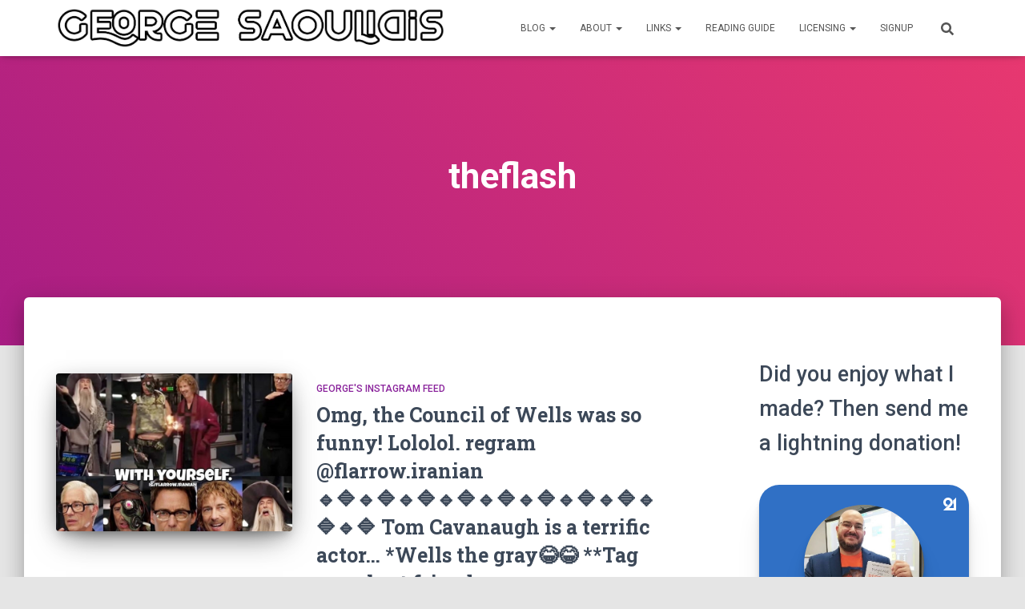

--- FILE ---
content_type: text/html; charset=UTF-8
request_url: https://georgesaoulidis.com/tag/theflash/
body_size: 19706
content:
<!DOCTYPE html>
<html lang="en-US">

<head>
	<meta charset='UTF-8'>
	<meta name="viewport" content="width=device-width, initial-scale=1">
	<link rel="profile" href="https://gmpg.org/xfn/11">
		<meta name='robots' content='index, follow, max-image-preview:large, max-snippet:-1, max-video-preview:-1' />
<script>window._wca = window._wca || [];</script>

	<!-- This site is optimized with the Yoast SEO plugin v25.2 - https://yoast.com/wordpress/plugins/seo/ -->
	<title>theflash Archives - George Saoulidis</title>
	<link rel="canonical" href="https://georgesaoulidis.com/tag/theflash/" />
	<link rel="next" href="https://georgesaoulidis.com/tag/theflash/page/2/" />
	<meta property="og:locale" content="en_US" />
	<meta property="og:type" content="article" />
	<meta property="og:title" content="theflash Archives - George Saoulidis" />
	<meta property="og:url" content="https://georgesaoulidis.com/tag/theflash/" />
	<meta property="og:site_name" content="George Saoulidis" />
	<meta name="twitter:card" content="summary_large_image" />
	<script type="application/ld+json" class="yoast-schema-graph">{"@context":"https://schema.org","@graph":[{"@type":"CollectionPage","@id":"https://georgesaoulidis.com/tag/theflash/","url":"https://georgesaoulidis.com/tag/theflash/","name":"theflash Archives - George Saoulidis","isPartOf":{"@id":"https://georgesaoulidis.com/#website"},"primaryImageOfPage":{"@id":"https://georgesaoulidis.com/tag/theflash/#primaryimage"},"image":{"@id":"https://georgesaoulidis.com/tag/theflash/#primaryimage"},"thumbnailUrl":"https://i0.wp.com/georgesaoulidis.com/wp-content/uploads/2017/11/1510834451.jpg?fit=640%2C640&ssl=1","breadcrumb":{"@id":"https://georgesaoulidis.com/tag/theflash/#breadcrumb"},"inLanguage":"en-US"},{"@type":"ImageObject","inLanguage":"en-US","@id":"https://georgesaoulidis.com/tag/theflash/#primaryimage","url":"https://i0.wp.com/georgesaoulidis.com/wp-content/uploads/2017/11/1510834451.jpg?fit=640%2C640&ssl=1","contentUrl":"https://i0.wp.com/georgesaoulidis.com/wp-content/uploads/2017/11/1510834451.jpg?fit=640%2C640&ssl=1","width":640,"height":640},{"@type":"BreadcrumbList","@id":"https://georgesaoulidis.com/tag/theflash/#breadcrumb","itemListElement":[{"@type":"ListItem","position":1,"name":"Home","item":"https://georgesaoulidis.com/"},{"@type":"ListItem","position":2,"name":"theflash"}]},{"@type":"WebSite","@id":"https://georgesaoulidis.com/#website","url":"https://georgesaoulidis.com/","name":"George Saoulidis","description":"Stories of Myth, Gods and Tech","publisher":{"@id":"https://georgesaoulidis.com/#organization"},"potentialAction":[{"@type":"SearchAction","target":{"@type":"EntryPoint","urlTemplate":"https://georgesaoulidis.com/?s={search_term_string}"},"query-input":{"@type":"PropertyValueSpecification","valueRequired":true,"valueName":"search_term_string"}}],"inLanguage":"en-US"},{"@type":"Organization","@id":"https://georgesaoulidis.com/#organization","name":"George Saoulidis","url":"https://georgesaoulidis.com/","logo":{"@type":"ImageObject","inLanguage":"en-US","@id":"https://georgesaoulidis.com/#/schema/logo/image/","url":"https://i0.wp.com/georgesaoulidis.com/wp-content/uploads/2020/09/cropped-george-saoulidis-line.png?fit=1137%2C117&ssl=1","contentUrl":"https://i0.wp.com/georgesaoulidis.com/wp-content/uploads/2020/09/cropped-george-saoulidis-line.png?fit=1137%2C117&ssl=1","width":1137,"height":117,"caption":"George Saoulidis"},"image":{"@id":"https://georgesaoulidis.com/#/schema/logo/image/"}}]}</script>
	<!-- / Yoast SEO plugin. -->


<link rel='dns-prefetch' href='//stats.wp.com' />
<link rel='dns-prefetch' href='//secure.gravatar.com' />
<link rel='dns-prefetch' href='//fonts.googleapis.com' />
<link rel='dns-prefetch' href='//v0.wordpress.com' />
<link rel='dns-prefetch' href='//widgets.wp.com' />
<link rel='dns-prefetch' href='//s0.wp.com' />
<link rel='dns-prefetch' href='//0.gravatar.com' />
<link rel='dns-prefetch' href='//1.gravatar.com' />
<link rel='dns-prefetch' href='//2.gravatar.com' />
<link rel='dns-prefetch' href='//jetpack.wordpress.com' />
<link rel='dns-prefetch' href='//public-api.wordpress.com' />
<link rel='preconnect' href='//i0.wp.com' />
<link rel="alternate" type="application/rss+xml" title="George Saoulidis &raquo; Feed" href="https://georgesaoulidis.com/feed/" />
<link rel="alternate" type="application/rss+xml" title="George Saoulidis &raquo; Comments Feed" href="https://georgesaoulidis.com/comments/feed/" />
<link rel="alternate" type="application/rss+xml" title="George Saoulidis &raquo; theflash Tag Feed" href="https://georgesaoulidis.com/tag/theflash/feed/" />
<style id='wp-img-auto-sizes-contain-inline-css' type='text/css'>
img:is([sizes=auto i],[sizes^="auto," i]){contain-intrinsic-size:3000px 1500px}
/*# sourceURL=wp-img-auto-sizes-contain-inline-css */
</style>
<style id='wp-block-library-inline-css' type='text/css'>
:root{--wp-block-synced-color:#7a00df;--wp-block-synced-color--rgb:122,0,223;--wp-bound-block-color:var(--wp-block-synced-color);--wp-editor-canvas-background:#ddd;--wp-admin-theme-color:#007cba;--wp-admin-theme-color--rgb:0,124,186;--wp-admin-theme-color-darker-10:#006ba1;--wp-admin-theme-color-darker-10--rgb:0,107,160.5;--wp-admin-theme-color-darker-20:#005a87;--wp-admin-theme-color-darker-20--rgb:0,90,135;--wp-admin-border-width-focus:2px}@media (min-resolution:192dpi){:root{--wp-admin-border-width-focus:1.5px}}.wp-element-button{cursor:pointer}:root .has-very-light-gray-background-color{background-color:#eee}:root .has-very-dark-gray-background-color{background-color:#313131}:root .has-very-light-gray-color{color:#eee}:root .has-very-dark-gray-color{color:#313131}:root .has-vivid-green-cyan-to-vivid-cyan-blue-gradient-background{background:linear-gradient(135deg,#00d084,#0693e3)}:root .has-purple-crush-gradient-background{background:linear-gradient(135deg,#34e2e4,#4721fb 50%,#ab1dfe)}:root .has-hazy-dawn-gradient-background{background:linear-gradient(135deg,#faaca8,#dad0ec)}:root .has-subdued-olive-gradient-background{background:linear-gradient(135deg,#fafae1,#67a671)}:root .has-atomic-cream-gradient-background{background:linear-gradient(135deg,#fdd79a,#004a59)}:root .has-nightshade-gradient-background{background:linear-gradient(135deg,#330968,#31cdcf)}:root .has-midnight-gradient-background{background:linear-gradient(135deg,#020381,#2874fc)}:root{--wp--preset--font-size--normal:16px;--wp--preset--font-size--huge:42px}.has-regular-font-size{font-size:1em}.has-larger-font-size{font-size:2.625em}.has-normal-font-size{font-size:var(--wp--preset--font-size--normal)}.has-huge-font-size{font-size:var(--wp--preset--font-size--huge)}.has-text-align-center{text-align:center}.has-text-align-left{text-align:left}.has-text-align-right{text-align:right}.has-fit-text{white-space:nowrap!important}#end-resizable-editor-section{display:none}.aligncenter{clear:both}.items-justified-left{justify-content:flex-start}.items-justified-center{justify-content:center}.items-justified-right{justify-content:flex-end}.items-justified-space-between{justify-content:space-between}.screen-reader-text{border:0;clip-path:inset(50%);height:1px;margin:-1px;overflow:hidden;padding:0;position:absolute;width:1px;word-wrap:normal!important}.screen-reader-text:focus{background-color:#ddd;clip-path:none;color:#444;display:block;font-size:1em;height:auto;left:5px;line-height:normal;padding:15px 23px 14px;text-decoration:none;top:5px;width:auto;z-index:100000}html :where(.has-border-color){border-style:solid}html :where([style*=border-top-color]){border-top-style:solid}html :where([style*=border-right-color]){border-right-style:solid}html :where([style*=border-bottom-color]){border-bottom-style:solid}html :where([style*=border-left-color]){border-left-style:solid}html :where([style*=border-width]){border-style:solid}html :where([style*=border-top-width]){border-top-style:solid}html :where([style*=border-right-width]){border-right-style:solid}html :where([style*=border-bottom-width]){border-bottom-style:solid}html :where([style*=border-left-width]){border-left-style:solid}html :where(img[class*=wp-image-]){height:auto;max-width:100%}:where(figure){margin:0 0 1em}html :where(.is-position-sticky){--wp-admin--admin-bar--position-offset:var(--wp-admin--admin-bar--height,0px)}@media screen and (max-width:600px){html :where(.is-position-sticky){--wp-admin--admin-bar--position-offset:0px}}

/*# sourceURL=wp-block-library-inline-css */
</style><style id='wp-block-heading-inline-css' type='text/css'>
h1:where(.wp-block-heading).has-background,h2:where(.wp-block-heading).has-background,h3:where(.wp-block-heading).has-background,h4:where(.wp-block-heading).has-background,h5:where(.wp-block-heading).has-background,h6:where(.wp-block-heading).has-background{padding:1.25em 2.375em}h1.has-text-align-left[style*=writing-mode]:where([style*=vertical-lr]),h1.has-text-align-right[style*=writing-mode]:where([style*=vertical-rl]),h2.has-text-align-left[style*=writing-mode]:where([style*=vertical-lr]),h2.has-text-align-right[style*=writing-mode]:where([style*=vertical-rl]),h3.has-text-align-left[style*=writing-mode]:where([style*=vertical-lr]),h3.has-text-align-right[style*=writing-mode]:where([style*=vertical-rl]),h4.has-text-align-left[style*=writing-mode]:where([style*=vertical-lr]),h4.has-text-align-right[style*=writing-mode]:where([style*=vertical-rl]),h5.has-text-align-left[style*=writing-mode]:where([style*=vertical-lr]),h5.has-text-align-right[style*=writing-mode]:where([style*=vertical-rl]),h6.has-text-align-left[style*=writing-mode]:where([style*=vertical-lr]),h6.has-text-align-right[style*=writing-mode]:where([style*=vertical-rl]){rotate:180deg}
/*# sourceURL=https://georgesaoulidis.com/wp-includes/blocks/heading/style.min.css */
</style>
<style id='global-styles-inline-css' type='text/css'>
:root{--wp--preset--aspect-ratio--square: 1;--wp--preset--aspect-ratio--4-3: 4/3;--wp--preset--aspect-ratio--3-4: 3/4;--wp--preset--aspect-ratio--3-2: 3/2;--wp--preset--aspect-ratio--2-3: 2/3;--wp--preset--aspect-ratio--16-9: 16/9;--wp--preset--aspect-ratio--9-16: 9/16;--wp--preset--color--black: #000000;--wp--preset--color--cyan-bluish-gray: #abb8c3;--wp--preset--color--white: #ffffff;--wp--preset--color--pale-pink: #f78da7;--wp--preset--color--vivid-red: #cf2e2e;--wp--preset--color--luminous-vivid-orange: #ff6900;--wp--preset--color--luminous-vivid-amber: #fcb900;--wp--preset--color--light-green-cyan: #7bdcb5;--wp--preset--color--vivid-green-cyan: #00d084;--wp--preset--color--pale-cyan-blue: #8ed1fc;--wp--preset--color--vivid-cyan-blue: #0693e3;--wp--preset--color--vivid-purple: #9b51e0;--wp--preset--color--accent: #1dd8e5;--wp--preset--color--background-color: #E5E5E5;--wp--preset--color--header-gradient: #a81d84;--wp--preset--gradient--vivid-cyan-blue-to-vivid-purple: linear-gradient(135deg,rgb(6,147,227) 0%,rgb(155,81,224) 100%);--wp--preset--gradient--light-green-cyan-to-vivid-green-cyan: linear-gradient(135deg,rgb(122,220,180) 0%,rgb(0,208,130) 100%);--wp--preset--gradient--luminous-vivid-amber-to-luminous-vivid-orange: linear-gradient(135deg,rgb(252,185,0) 0%,rgb(255,105,0) 100%);--wp--preset--gradient--luminous-vivid-orange-to-vivid-red: linear-gradient(135deg,rgb(255,105,0) 0%,rgb(207,46,46) 100%);--wp--preset--gradient--very-light-gray-to-cyan-bluish-gray: linear-gradient(135deg,rgb(238,238,238) 0%,rgb(169,184,195) 100%);--wp--preset--gradient--cool-to-warm-spectrum: linear-gradient(135deg,rgb(74,234,220) 0%,rgb(151,120,209) 20%,rgb(207,42,186) 40%,rgb(238,44,130) 60%,rgb(251,105,98) 80%,rgb(254,248,76) 100%);--wp--preset--gradient--blush-light-purple: linear-gradient(135deg,rgb(255,206,236) 0%,rgb(152,150,240) 100%);--wp--preset--gradient--blush-bordeaux: linear-gradient(135deg,rgb(254,205,165) 0%,rgb(254,45,45) 50%,rgb(107,0,62) 100%);--wp--preset--gradient--luminous-dusk: linear-gradient(135deg,rgb(255,203,112) 0%,rgb(199,81,192) 50%,rgb(65,88,208) 100%);--wp--preset--gradient--pale-ocean: linear-gradient(135deg,rgb(255,245,203) 0%,rgb(182,227,212) 50%,rgb(51,167,181) 100%);--wp--preset--gradient--electric-grass: linear-gradient(135deg,rgb(202,248,128) 0%,rgb(113,206,126) 100%);--wp--preset--gradient--midnight: linear-gradient(135deg,rgb(2,3,129) 0%,rgb(40,116,252) 100%);--wp--preset--font-size--small: 13px;--wp--preset--font-size--medium: 20px;--wp--preset--font-size--large: 36px;--wp--preset--font-size--x-large: 42px;--wp--preset--spacing--20: 0.44rem;--wp--preset--spacing--30: 0.67rem;--wp--preset--spacing--40: 1rem;--wp--preset--spacing--50: 1.5rem;--wp--preset--spacing--60: 2.25rem;--wp--preset--spacing--70: 3.38rem;--wp--preset--spacing--80: 5.06rem;--wp--preset--shadow--natural: 6px 6px 9px rgba(0, 0, 0, 0.2);--wp--preset--shadow--deep: 12px 12px 50px rgba(0, 0, 0, 0.4);--wp--preset--shadow--sharp: 6px 6px 0px rgba(0, 0, 0, 0.2);--wp--preset--shadow--outlined: 6px 6px 0px -3px rgb(255, 255, 255), 6px 6px rgb(0, 0, 0);--wp--preset--shadow--crisp: 6px 6px 0px rgb(0, 0, 0);}:root :where(.is-layout-flow) > :first-child{margin-block-start: 0;}:root :where(.is-layout-flow) > :last-child{margin-block-end: 0;}:root :where(.is-layout-flow) > *{margin-block-start: 24px;margin-block-end: 0;}:root :where(.is-layout-constrained) > :first-child{margin-block-start: 0;}:root :where(.is-layout-constrained) > :last-child{margin-block-end: 0;}:root :where(.is-layout-constrained) > *{margin-block-start: 24px;margin-block-end: 0;}:root :where(.is-layout-flex){gap: 24px;}:root :where(.is-layout-grid){gap: 24px;}body .is-layout-flex{display: flex;}.is-layout-flex{flex-wrap: wrap;align-items: center;}.is-layout-flex > :is(*, div){margin: 0;}body .is-layout-grid{display: grid;}.is-layout-grid > :is(*, div){margin: 0;}.has-black-color{color: var(--wp--preset--color--black) !important;}.has-cyan-bluish-gray-color{color: var(--wp--preset--color--cyan-bluish-gray) !important;}.has-white-color{color: var(--wp--preset--color--white) !important;}.has-pale-pink-color{color: var(--wp--preset--color--pale-pink) !important;}.has-vivid-red-color{color: var(--wp--preset--color--vivid-red) !important;}.has-luminous-vivid-orange-color{color: var(--wp--preset--color--luminous-vivid-orange) !important;}.has-luminous-vivid-amber-color{color: var(--wp--preset--color--luminous-vivid-amber) !important;}.has-light-green-cyan-color{color: var(--wp--preset--color--light-green-cyan) !important;}.has-vivid-green-cyan-color{color: var(--wp--preset--color--vivid-green-cyan) !important;}.has-pale-cyan-blue-color{color: var(--wp--preset--color--pale-cyan-blue) !important;}.has-vivid-cyan-blue-color{color: var(--wp--preset--color--vivid-cyan-blue) !important;}.has-vivid-purple-color{color: var(--wp--preset--color--vivid-purple) !important;}.has-accent-color{color: var(--wp--preset--color--accent) !important;}.has-background-color-color{color: var(--wp--preset--color--background-color) !important;}.has-header-gradient-color{color: var(--wp--preset--color--header-gradient) !important;}.has-black-background-color{background-color: var(--wp--preset--color--black) !important;}.has-cyan-bluish-gray-background-color{background-color: var(--wp--preset--color--cyan-bluish-gray) !important;}.has-white-background-color{background-color: var(--wp--preset--color--white) !important;}.has-pale-pink-background-color{background-color: var(--wp--preset--color--pale-pink) !important;}.has-vivid-red-background-color{background-color: var(--wp--preset--color--vivid-red) !important;}.has-luminous-vivid-orange-background-color{background-color: var(--wp--preset--color--luminous-vivid-orange) !important;}.has-luminous-vivid-amber-background-color{background-color: var(--wp--preset--color--luminous-vivid-amber) !important;}.has-light-green-cyan-background-color{background-color: var(--wp--preset--color--light-green-cyan) !important;}.has-vivid-green-cyan-background-color{background-color: var(--wp--preset--color--vivid-green-cyan) !important;}.has-pale-cyan-blue-background-color{background-color: var(--wp--preset--color--pale-cyan-blue) !important;}.has-vivid-cyan-blue-background-color{background-color: var(--wp--preset--color--vivid-cyan-blue) !important;}.has-vivid-purple-background-color{background-color: var(--wp--preset--color--vivid-purple) !important;}.has-accent-background-color{background-color: var(--wp--preset--color--accent) !important;}.has-background-color-background-color{background-color: var(--wp--preset--color--background-color) !important;}.has-header-gradient-background-color{background-color: var(--wp--preset--color--header-gradient) !important;}.has-black-border-color{border-color: var(--wp--preset--color--black) !important;}.has-cyan-bluish-gray-border-color{border-color: var(--wp--preset--color--cyan-bluish-gray) !important;}.has-white-border-color{border-color: var(--wp--preset--color--white) !important;}.has-pale-pink-border-color{border-color: var(--wp--preset--color--pale-pink) !important;}.has-vivid-red-border-color{border-color: var(--wp--preset--color--vivid-red) !important;}.has-luminous-vivid-orange-border-color{border-color: var(--wp--preset--color--luminous-vivid-orange) !important;}.has-luminous-vivid-amber-border-color{border-color: var(--wp--preset--color--luminous-vivid-amber) !important;}.has-light-green-cyan-border-color{border-color: var(--wp--preset--color--light-green-cyan) !important;}.has-vivid-green-cyan-border-color{border-color: var(--wp--preset--color--vivid-green-cyan) !important;}.has-pale-cyan-blue-border-color{border-color: var(--wp--preset--color--pale-cyan-blue) !important;}.has-vivid-cyan-blue-border-color{border-color: var(--wp--preset--color--vivid-cyan-blue) !important;}.has-vivid-purple-border-color{border-color: var(--wp--preset--color--vivid-purple) !important;}.has-accent-border-color{border-color: var(--wp--preset--color--accent) !important;}.has-background-color-border-color{border-color: var(--wp--preset--color--background-color) !important;}.has-header-gradient-border-color{border-color: var(--wp--preset--color--header-gradient) !important;}.has-vivid-cyan-blue-to-vivid-purple-gradient-background{background: var(--wp--preset--gradient--vivid-cyan-blue-to-vivid-purple) !important;}.has-light-green-cyan-to-vivid-green-cyan-gradient-background{background: var(--wp--preset--gradient--light-green-cyan-to-vivid-green-cyan) !important;}.has-luminous-vivid-amber-to-luminous-vivid-orange-gradient-background{background: var(--wp--preset--gradient--luminous-vivid-amber-to-luminous-vivid-orange) !important;}.has-luminous-vivid-orange-to-vivid-red-gradient-background{background: var(--wp--preset--gradient--luminous-vivid-orange-to-vivid-red) !important;}.has-very-light-gray-to-cyan-bluish-gray-gradient-background{background: var(--wp--preset--gradient--very-light-gray-to-cyan-bluish-gray) !important;}.has-cool-to-warm-spectrum-gradient-background{background: var(--wp--preset--gradient--cool-to-warm-spectrum) !important;}.has-blush-light-purple-gradient-background{background: var(--wp--preset--gradient--blush-light-purple) !important;}.has-blush-bordeaux-gradient-background{background: var(--wp--preset--gradient--blush-bordeaux) !important;}.has-luminous-dusk-gradient-background{background: var(--wp--preset--gradient--luminous-dusk) !important;}.has-pale-ocean-gradient-background{background: var(--wp--preset--gradient--pale-ocean) !important;}.has-electric-grass-gradient-background{background: var(--wp--preset--gradient--electric-grass) !important;}.has-midnight-gradient-background{background: var(--wp--preset--gradient--midnight) !important;}.has-small-font-size{font-size: var(--wp--preset--font-size--small) !important;}.has-medium-font-size{font-size: var(--wp--preset--font-size--medium) !important;}.has-large-font-size{font-size: var(--wp--preset--font-size--large) !important;}.has-x-large-font-size{font-size: var(--wp--preset--font-size--x-large) !important;}
/*# sourceURL=global-styles-inline-css */
</style>

<style id='classic-theme-styles-inline-css' type='text/css'>
/*! This file is auto-generated */
.wp-block-button__link{color:#fff;background-color:#32373c;border-radius:9999px;box-shadow:none;text-decoration:none;padding:calc(.667em + 2px) calc(1.333em + 2px);font-size:1.125em}.wp-block-file__button{background:#32373c;color:#fff;text-decoration:none}
/*# sourceURL=/wp-includes/css/classic-themes.min.css */
</style>
<style id='woocommerce-inline-inline-css' type='text/css'>
.woocommerce form .form-row .required { visibility: visible; }
/*# sourceURL=woocommerce-inline-inline-css */
</style>
<link rel='stylesheet' id='wpo_min-header-0-css' href='https://georgesaoulidis.com/wp-content/cache/wpo-minify/1764754004/assets/wpo-minify-header-d73e24eb.min.css' type='text/css' media='all' />
<link rel='stylesheet' id='wpo_min-header-1-css' href='https://georgesaoulidis.com/wp-content/cache/wpo-minify/1764754004/assets/wpo-minify-header-eed21420.min.css' type='text/css' media='only screen and (max-width: 768px)' />
<link rel='stylesheet' id='wpo_min-header-2-css' href='https://georgesaoulidis.com/wp-content/cache/wpo-minify/1764754004/assets/wpo-minify-header-100d5464.min.css' type='text/css' media='all' />
<script type="text/javascript" src="https://georgesaoulidis.com/wp-content/cache/wpo-minify/1764754004/assets/wpo-minify-header-7b750e45.min.js" id="wpo_min-header-0-js"></script>
<script type="text/javascript" id="wpo_min-header-1-js-extra">
/* <![CDATA[ */
var wc_add_to_cart_params = {"ajax_url":"/wp-admin/admin-ajax.php","wc_ajax_url":"/?wc-ajax=%%endpoint%%","i18n_view_cart":"View cart","cart_url":"https://georgesaoulidis.com/cart/","is_cart":"","cart_redirect_after_add":"no"};
var woocommerce_params = {"ajax_url":"/wp-admin/admin-ajax.php","wc_ajax_url":"/?wc-ajax=%%endpoint%%","i18n_password_show":"Show password","i18n_password_hide":"Hide password"};
//# sourceURL=wpo_min-header-1-js-extra
/* ]]> */
</script>
<script type="text/javascript" src="https://georgesaoulidis.com/wp-content/cache/wpo-minify/1764754004/assets/wpo-minify-header-b4d5321a.min.js" id="wpo_min-header-1-js" defer="defer" data-wp-strategy="defer"></script>
<script type="text/javascript" src="https://stats.wp.com/s-202605.js" id="woocommerce-analytics-js" defer="defer" data-wp-strategy="defer"></script>
<link rel="https://api.w.org/" href="https://georgesaoulidis.com/wp-json/" /><link rel="alternate" title="JSON" type="application/json" href="https://georgesaoulidis.com/wp-json/wp/v2/tags/254" /><link rel="EditURI" type="application/rsd+xml" title="RSD" href="https://georgesaoulidis.com/xmlrpc.php?rsd" />
<meta name="generator" content="WordPress 6.9" />
<meta name="generator" content="WooCommerce 9.8.5" />
<!-- Enter your scripts here -->	<style>img#wpstats{display:none}</style>
		<!-- Global site tag (gtag.js) – Google Analytics -->
<script async src="https://www.googletagmanager.com/gtag/js?id=UA-55866774-1"></script>
<script>
  window.dataLayer = window.dataLayer || [];
  function gtag(){dataLayer.push(arguments);}
  gtag('js', new Date());
  gtag('config', 'UA-55866774-1');
</script>

<meta name="lightning" content="lnurlp:glowleaf@getalby.com" />

<!-- Google AdSense loader -->
<script async
 src="https://pagead2.googlesyndication.com/pagead/js/adsbygoogle.js?client=ca-pub-8320981775763701"
        crossorigin="anonymous"></script>

<!-- MailerLite Universal -->
<script>
  (function(w,d,e,u,f,l,n){
       w[f]=w[f]||function(){(w[f].q=w[f].q||[]).push(arguments);};
       l=d.createElement(e); l.async=1; l.src=u;
       n=d.getElementsByTagName(e)[0]; n.parentNode.insertBefore(l,n);
  })(window,document,'script','https://assets.mailerlite.com/js/universal.js','ml');
  ml('account','804042');
</script>
<!-- End MailerLite Universal -->
	<noscript><style>.woocommerce-product-gallery{ opacity: 1 !important; }</style></noscript>
	<link rel="icon" href="https://i0.wp.com/georgesaoulidis.com/wp-content/uploads/2020/04/cropped-91439383_10222826807641906_2424923786403905536_n.jpg?fit=32%2C32&#038;ssl=1" sizes="32x32" />
<link rel="icon" href="https://i0.wp.com/georgesaoulidis.com/wp-content/uploads/2020/04/cropped-91439383_10222826807641906_2424923786403905536_n.jpg?fit=192%2C192&#038;ssl=1" sizes="192x192" />
<link rel="apple-touch-icon" href="https://i0.wp.com/georgesaoulidis.com/wp-content/uploads/2020/04/cropped-91439383_10222826807641906_2424923786403905536_n.jpg?fit=180%2C180&#038;ssl=1" />
<meta name="msapplication-TileImage" content="https://i0.wp.com/georgesaoulidis.com/wp-content/uploads/2020/04/cropped-91439383_10222826807641906_2424923786403905536_n.jpg?fit=270%2C270&#038;ssl=1" />
<link rel='stylesheet' id='wpo_min-footer-0-css' href='https://georgesaoulidis.com/wp-content/cache/wpo-minify/1764754004/assets/wpo-minify-footer-17ac109d.min.css' type='text/css' media='all' />
</head>

<body class="archive tag tag-theflash tag-254 wp-custom-logo wp-theme-hestia theme-hestia woocommerce-no-js header-layout-default">
		<div class="wrapper ">
		<header class="header ">
			<div style="display: none"></div>		<nav class="navbar navbar-default  hestia_left navbar-not-transparent navbar-fixed-top">
						<div class="container">
						<div class="navbar-header">
			<div class="title-logo-wrapper">
				<a class="navbar-brand" href="https://georgesaoulidis.com/"
						title="George Saoulidis">
					<img  src="https://i0.wp.com/georgesaoulidis.com/wp-content/uploads/2020/09/cropped-george-saoulidis-line.png?fit=1137%2C117&#038;ssl=1" alt="George Saoulidis" width="1137" height="117"></a>
			</div>
								<div class="navbar-toggle-wrapper">
						<button type="button" class="navbar-toggle" data-toggle="collapse" data-target="#main-navigation">
								<span class="icon-bar"></span><span class="icon-bar"></span><span class="icon-bar"></span>				<span class="sr-only">Toggle Navigation</span>
			</button>
					</div>
				</div>
		<div id="main-navigation" class="collapse navbar-collapse"><ul id="menu-main-menu" class="nav navbar-nav"><li id="menu-item-4734" class="menu-item menu-item-type-post_type menu-item-object-page current_page_parent menu-item-has-children menu-item-4734 dropdown"><a title="Blog" href="https://georgesaoulidis.com/blog/" class="dropdown-toggle">Blog <span class="caret-wrap"><span class="caret"><svg aria-hidden="true" focusable="false" data-prefix="fas" data-icon="chevron-down" class="svg-inline--fa fa-chevron-down fa-w-14" role="img" xmlns="http://www.w3.org/2000/svg" viewBox="0 0 448 512"><path d="M207.029 381.476L12.686 187.132c-9.373-9.373-9.373-24.569 0-33.941l22.667-22.667c9.357-9.357 24.522-9.375 33.901-.04L224 284.505l154.745-154.021c9.379-9.335 24.544-9.317 33.901.04l22.667 22.667c9.373 9.373 9.373 24.569 0 33.941L240.971 381.476c-9.373 9.372-24.569 9.372-33.942 0z"></path></svg></span></span></a>
<ul role="menu" class="dropdown-menu">
	<li id="menu-item-6783" class="menu-item menu-item-type-taxonomy menu-item-object-category menu-item-6783"><a title="Everyday" href="https://georgesaoulidis.com/category/everyday/">Everyday</a></li>
	<li id="menu-item-6784" class="menu-item menu-item-type-taxonomy menu-item-object-category menu-item-6784"><a title="Lessons" href="https://georgesaoulidis.com/category/lessons/">Lessons</a></li>
	<li id="menu-item-6785" class="menu-item menu-item-type-taxonomy menu-item-object-category menu-item-6785"><a title="Changelog" href="https://georgesaoulidis.com/category/changelog/">Changelog</a></li>
	<li id="menu-item-7056" class="menu-item menu-item-type-taxonomy menu-item-object-category menu-item-7056"><a title="Machine George" href="https://georgesaoulidis.com/category/machine-george/">Machine George</a></li>
</ul>
</li>
<li id="menu-item-4735" class="menu-item menu-item-type-post_type menu-item-object-page menu-item-home menu-item-has-children menu-item-4735 dropdown"><a title="About" href="https://georgesaoulidis.com/" class="dropdown-toggle">About <span class="caret-wrap"><span class="caret"><svg aria-hidden="true" focusable="false" data-prefix="fas" data-icon="chevron-down" class="svg-inline--fa fa-chevron-down fa-w-14" role="img" xmlns="http://www.w3.org/2000/svg" viewBox="0 0 448 512"><path d="M207.029 381.476L12.686 187.132c-9.373-9.373-9.373-24.569 0-33.941l22.667-22.667c9.357-9.357 24.522-9.375 33.901-.04L224 284.505l154.745-154.021c9.379-9.335 24.544-9.317 33.901.04l22.667 22.667c9.373 9.373 9.373 24.569 0 33.941L240.971 381.476c-9.373 9.372-24.569 9.372-33.942 0z"></path></svg></span></span></a>
<ul role="menu" class="dropdown-menu">
	<li id="menu-item-5078" class="menu-item menu-item-type-post_type menu-item-object-page menu-item-5078"><a title="My Inspiration" href="https://georgesaoulidis.com/my-inspiration/">My Inspiration</a></li>
</ul>
</li>
<li id="menu-item-8110" class="menu-item menu-item-type-post_type menu-item-object-page menu-item-has-children menu-item-8110 dropdown"><a title="Links" href="https://georgesaoulidis.com/links/" class="dropdown-toggle">Links <span class="caret-wrap"><span class="caret"><svg aria-hidden="true" focusable="false" data-prefix="fas" data-icon="chevron-down" class="svg-inline--fa fa-chevron-down fa-w-14" role="img" xmlns="http://www.w3.org/2000/svg" viewBox="0 0 448 512"><path d="M207.029 381.476L12.686 187.132c-9.373-9.373-9.373-24.569 0-33.941l22.667-22.667c9.357-9.357 24.522-9.375 33.901-.04L224 284.505l154.745-154.021c9.379-9.335 24.544-9.317 33.901.04l22.667 22.667c9.373 9.373 9.373 24.569 0 33.941L240.971 381.476c-9.373 9.372-24.569 9.372-33.942 0z"></path></svg></span></span></a>
<ul role="menu" class="dropdown-menu">
	<li id="menu-item-6734" class="menu-item menu-item-type-custom menu-item-object-custom menu-item-6734"><a title="Mythography Store" href="https://mythographystudios.com/shop/">Mythography Store</a></li>
	<li id="menu-item-8365" class="menu-item menu-item-type-custom menu-item-object-custom menu-item-8365"><a title="My Crypto Art" href="https://mythographystudios.com/crypto/">My Crypto Art</a></li>
	<li id="menu-item-6811" class="menu-item menu-item-type-custom menu-item-object-custom menu-item-6811"><a title="Art Prints" href="https://www.artstation.com/glowleaf/prints">Art Prints</a></li>
	<li id="menu-item-6659" class="menu-item menu-item-type-custom menu-item-object-custom menu-item-6659"><a title="Merch Store" href="https://georgesaoulidis.com/buy-my-merch/">Merch Store</a></li>
	<li id="menu-item-4737" class="menu-item menu-item-type-post_type menu-item-object-page menu-item-4737"><a title="Shop Links" href="https://georgesaoulidis.com/buy-links/">Shop Links</a></li>
	<li id="menu-item-9107" class="menu-item menu-item-type-post_type menu-item-object-page menu-item-9107"><a title="3D Print" href="https://georgesaoulidis.com/3dprint/">3D Print</a></li>
	<li id="menu-item-8669" class="menu-item menu-item-type-custom menu-item-object-custom menu-item-8669"><a title="Twitter" href="https://twitter.com/saoulidisg">Twitter</a></li>
	<li id="menu-item-6004" class="menu-item menu-item-type-post_type menu-item-object-page menu-item-6004"><a title="Instagram" href="https://georgesaoulidis.com/instagram/">Instagram</a></li>
	<li id="menu-item-8108" class="menu-item menu-item-type-post_type menu-item-object-page menu-item-8108"><a title="How to Make a New Product Every Day" href="https://georgesaoulidis.com/howtomakeanewproducteveryday/">How to Make a New Product Every Day</a></li>
	<li id="menu-item-8232" class="menu-item menu-item-type-post_type menu-item-object-page menu-item-8232"><a title="My Author Group on Goodreads" href="https://georgesaoulidis.com/my-author-group-on-goodreads/">My Author Group on Goodreads</a></li>
	<li id="menu-item-9616" class="menu-item menu-item-type-post_type menu-item-object-page menu-item-9616"><a title="Workshop" href="https://georgesaoulidis.com/workshop/">Workshop</a></li>
</ul>
</li>
<li id="menu-item-5051" class="menu-item menu-item-type-post_type menu-item-object-page menu-item-5051"><a title="Reading Guide" href="https://georgesaoulidis.com/reading-guide/">Reading Guide</a></li>
<li id="menu-item-5743" class="menu-item menu-item-type-post_type menu-item-object-page menu-item-has-children menu-item-5743 dropdown"><a title="Licensing" href="https://georgesaoulidis.com/licensing/" class="dropdown-toggle">Licensing <span class="caret-wrap"><span class="caret"><svg aria-hidden="true" focusable="false" data-prefix="fas" data-icon="chevron-down" class="svg-inline--fa fa-chevron-down fa-w-14" role="img" xmlns="http://www.w3.org/2000/svg" viewBox="0 0 448 512"><path d="M207.029 381.476L12.686 187.132c-9.373-9.373-9.373-24.569 0-33.941l22.667-22.667c9.357-9.357 24.522-9.375 33.901-.04L224 284.505l154.745-154.021c9.379-9.335 24.544-9.317 33.901.04l22.667 22.667c9.373 9.373 9.373 24.569 0 33.941L240.971 381.476c-9.373 9.372-24.569 9.372-33.942 0z"></path></svg></span></span></a>
<ul role="menu" class="dropdown-menu">
	<li id="menu-item-7160" class="menu-item menu-item-type-custom menu-item-object-custom menu-item-7160"><a title="My Art Royalty Free on Shutterstock" href="https://www.shutterstock.com/g/glowleaf?rid=576403">My Art Royalty Free on Shutterstock</a></li>
</ul>
</li>
<li id="menu-item-7254" class="menu-item menu-item-type-post_type menu-item-object-page menu-item-7254"><a title="Signup" href="https://georgesaoulidis.com/signup/">Signup</a></li>
<li class="hestia-search-in-menu"><div class="hestia-nav-search"><form role="search" method="get" class="search-form" action="https://georgesaoulidis.com/">
				<label>
					<span class="screen-reader-text">Search for:</span>
					<input type="search" class="search-field" placeholder="Search &hellip;" value="" name="s" />
				</label>
				<input type="submit" class="search-submit" value="Search" />
			</form></div><a class="hestia-toggle-search"><svg xmlns="http://www.w3.org/2000/svg" viewBox="0 0 512 512" width="16" height="16"><path d="M505 442.7L405.3 343c-4.5-4.5-10.6-7-17-7H372c27.6-35.3 44-79.7 44-128C416 93.1 322.9 0 208 0S0 93.1 0 208s93.1 208 208 208c48.3 0 92.7-16.4 128-44v16.3c0 6.4 2.5 12.5 7 17l99.7 99.7c9.4 9.4 24.6 9.4 33.9 0l28.3-28.3c9.4-9.4 9.4-24.6.1-34zM208 336c-70.7 0-128-57.2-128-128 0-70.7 57.2-128 128-128 70.7 0 128 57.2 128 128 0 70.7-57.2 128-128 128z"></path></svg></a></li></ul></div>			</div>
					</nav>
				</header>
<div id="primary" class="boxed-layout-header page-header header-small" data-parallax="active" ><div class="container"><div class="row"><div class="col-md-10 col-md-offset-1 text-center"><h1 class="hestia-title">theflash</h1></div></div></div><div class="header-filter header-filter-gradient"></div></div>
<div class="main  main-raised ">
	<div class="hestia-blogs" data-layout="sidebar-right">
		<div class="container">
			<div class="row">
								<div class="col-md-8 archive-post-wrap">
					<article 
		id="post-164" 
		class="card card-blog card-plain post-164 post type-post status-publish format-standard has-post-thumbnail hentry category-georges-instagram-feed tag-carlosvaldes tag-centralcity tag-ciscoramon tag-cwtheflash tag-doctorwells tag-drwells tag-flarrow tag-flarrowiranian tag-flarrowverse tag-flash tag-flashedit tag-flashmemes tag-harrisonwells tag-harrisonwellsearth2 tag-hrwells tag-instagram tag-iran tag-starlabs tag-theaqueen tag-theflash tag-theflashcw tag-theflashedits tag-theflashseason4 tag-tomcavanagh tag-vibe"><div class="row "><div class="col-ms-5 col-sm-5"><div class="card-image"><a href="https://georgesaoulidis.com/omg-the-council-of-wells-was-so-funny-lololol-regram-flarrow-iranian%f0%9f%94%b9%f0%9f%94%b7%f0%9f%94%b9%f0%9f%94%b7%f0%9f%94%b9%f0%9f%94%b7%f0%9f%94%b9%f0%9f%94%b7%f0%9f%94%b9%f0%9f%94%b7/" title="Omg, the Council of Wells was so funny! Lololol. regram @flarrow.iranian
&#x1f539;&#x1f537;&#x1f539;&#x1f537;&#x1f539;&#x1f537;&#x1f539;&#x1f537;&#x1f539;&#x1f537;&#x1f539;&#x1f537;&#x1f539;&#x1f537;&#x1f539;&#x1f537;&#x1f539;&#x1f537;&#x1f539;&#x1f537;
Tom Cavanaugh is a terrific actor&#8230;
*Wells the gray&#x1f602;&#x1f602;
**Tag your best friend. &#x1f538;&#x1f536;&#x1f538;&#x1f536;&#x1f538;&#x1f536;&#x1f538;&#x1f536;&#x1f538;&#x1f536;&#x1f538;&#x1f536;&#x1f538;&#x1f536;&#x1f538;&#x1f536;&#x1f538;&#x1f536;&#x1f538;&#x1f536;
ترجمه تصویر: وقتی بهترین دوستت خودتی!
تام کاوانا یه بازیگره فوق العادست&#8230;
*ولز خاکستری&#x1f602;&#x1f602;
**بهترین دوستت رو تگ کن.
&#x1f538;&#x1f539;&#x1f536;&#x1f537;&#x1f538;&#x1f539;&#x1f536;&#x1f537;&#x1f538;&#x1f539;&#x1f536;&#x1f537;&#x1f538;&#x1f539;&#x1f536;&#x1f537;&#x1f538;&#x1f539;&#x1f536;&#x1f537;
#tomcavanagh #harrisonwells 
#harrisonwellsearth2 #hrwells 
#drwells #doctorwells 
#starlabs #centralcity 
#flash #theflash 
#cwtheflash #theflashcw 
#theflashseason4 #theflashedits 
#flashedit #flashmemes 
#carlosvaldes #ciscoramon 
#vibe #theaqueen 
#flarrow #flarrowverse 
#flarrowiranian #iran"><img width="360" height="240" src="https://i0.wp.com/georgesaoulidis.com/wp-content/uploads/2017/11/1510834451.jpg?resize=360%2C240&amp;ssl=1" class="attachment-hestia-blog size-hestia-blog wp-post-image" alt="" decoding="async" fetchpriority="high" data-attachment-id="165" data-permalink="https://georgesaoulidis.com/omg-the-council-of-wells-was-so-funny-lololol-regram-flarrow-iranian%f0%9f%94%b9%f0%9f%94%b7%f0%9f%94%b9%f0%9f%94%b7%f0%9f%94%b9%f0%9f%94%b7%f0%9f%94%b9%f0%9f%94%b7%f0%9f%94%b9%f0%9f%94%b7/omg-the-council-of-wells-was-so-funny-lololol-regram-flarrow-iranian%f0%9f%94%b9%f0%9f%94%b7%f0%9f%94%b9%f0%9f%94%b7%f0%9f%94%b9%f0%9f%94%b7%f0%9f%94%b9%f0%9f%94%b7%f0%9f%94%b9%f0%9f%94%b7-2/" data-orig-file="https://i0.wp.com/georgesaoulidis.com/wp-content/uploads/2017/11/1510834451.jpg?fit=640%2C640&amp;ssl=1" data-orig-size="640,640" data-comments-opened="1" data-image-meta="{&quot;aperture&quot;:&quot;0&quot;,&quot;credit&quot;:&quot;&quot;,&quot;camera&quot;:&quot;&quot;,&quot;caption&quot;:&quot;&quot;,&quot;created_timestamp&quot;:&quot;0&quot;,&quot;copyright&quot;:&quot;&quot;,&quot;focal_length&quot;:&quot;0&quot;,&quot;iso&quot;:&quot;0&quot;,&quot;shutter_speed&quot;:&quot;0&quot;,&quot;title&quot;:&quot;&quot;,&quot;orientation&quot;:&quot;0&quot;}" data-image-title="Omg, the Council of Wells was so funny! Lololol. regram @flarrow.iranian
&amp;#x1f539;&amp;#x1f537;&amp;#x1f539;&amp;#x1f537;&amp;#x1f539;&amp;#x1f537;&amp;#x1f539;&amp;#x1f537;&amp;#x1f539;&amp;#x1f537;&amp;#x1f539;&amp;#x1f537;&amp;#x1f539;&amp;#x1f537;&amp;#x1f539;&amp;#x1f537;&amp;#x1f539;&amp;#x1f537;&amp;#x1f539;&amp;#x1f537;
Tom Cavanaugh is a terrific actor&amp;#8230;
*Wells the gray&amp;#x1f602;&amp;#x1f602;
**Tag your best friend. &amp;#x1f538;&amp;#x1f536;&amp;#x1f538;&amp;#x1f536;&amp;#x1f538;&amp;#x1f536;&amp;#x1f538;&amp;#x1f536;&amp;#x1f538;&amp;#x1f536;&amp;#x1f538;&amp;#x1f536;&amp;#x1f538;&amp;#x1f536;&amp;#x1f538;&amp;#x1f536;&amp;#x1f538;&amp;#x1f536;&amp;#x1f538;&amp;#x1f536;
ترجمه تصویر: وقتی بهترین دوستت خودتی!
تام کاوانا یه بازیگره فوق العادست&amp;#8230;
*ولز خاکستری&amp;#x1f602;&amp;#x1f602;
**بهترین دوستت رو تگ کن.
&amp;#x1f538;&amp;#x1f539;&amp;#x1f536;&amp;#x1f537;&amp;#x1f538;&amp;#x1f539;&amp;#x1f536;&amp;#x1f537;&amp;#x1f538;&amp;#x1f539;&amp;#x1f536;&amp;#x1f537;&amp;#x1f538;&amp;#x1f539;&amp;#x1f536;&amp;#x1f537;&amp;#x1f538;&amp;#x1f539;&amp;#x1f536;&amp;#x1f537;
#tomcavanagh #harrisonwells 
#harrisonwellsearth2 #hrwells 
#drwells #doctorwells 
#starlabs #centralcity 
#flash #theflash 
#cwtheflash #theflashcw 
#theflashseason4 #theflashedits 
#flashedit #flashmemes 
#carlosvaldes #ciscoramon 
#vibe #theaqueen 
#flarrow #flarrowverse 
#flarrowiranian #iran" data-image-description="" data-image-caption="" data-medium-file="https://i0.wp.com/georgesaoulidis.com/wp-content/uploads/2017/11/1510834451.jpg?fit=300%2C300&amp;ssl=1" data-large-file="https://i0.wp.com/georgesaoulidis.com/wp-content/uploads/2017/11/1510834451.jpg?fit=640%2C640&amp;ssl=1" /></a></div></div><div class= "col-ms-7 col-sm-7"><span class="category text-info"><a href="https://georgesaoulidis.com/category/georges-instagram-feed/" title="View all posts in George&#039;s Instagram Feed"  rel="tag">George&#039;s Instagram Feed</a> </span><h2 class="card-title entry-title"><a href="https://georgesaoulidis.com/omg-the-council-of-wells-was-so-funny-lololol-regram-flarrow-iranian%f0%9f%94%b9%f0%9f%94%b7%f0%9f%94%b9%f0%9f%94%b7%f0%9f%94%b9%f0%9f%94%b7%f0%9f%94%b9%f0%9f%94%b7%f0%9f%94%b9%f0%9f%94%b7/" title="Omg, the Council of Wells was so funny! Lololol. regram @flarrow.iranian
&#x1f539;&#x1f537;&#x1f539;&#x1f537;&#x1f539;&#x1f537;&#x1f539;&#x1f537;&#x1f539;&#x1f537;&#x1f539;&#x1f537;&#x1f539;&#x1f537;&#x1f539;&#x1f537;&#x1f539;&#x1f537;&#x1f539;&#x1f537;
Tom Cavanaugh is a terrific actor&#8230;
*Wells the gray&#x1f602;&#x1f602;
**Tag your best friend. &#x1f538;&#x1f536;&#x1f538;&#x1f536;&#x1f538;&#x1f536;&#x1f538;&#x1f536;&#x1f538;&#x1f536;&#x1f538;&#x1f536;&#x1f538;&#x1f536;&#x1f538;&#x1f536;&#x1f538;&#x1f536;&#x1f538;&#x1f536;
ترجمه تصویر: وقتی بهترین دوستت خودتی!
تام کاوانا یه بازیگره فوق العادست&#8230;
*ولز خاکستری&#x1f602;&#x1f602;
**بهترین دوستت رو تگ کن.
&#x1f538;&#x1f539;&#x1f536;&#x1f537;&#x1f538;&#x1f539;&#x1f536;&#x1f537;&#x1f538;&#x1f539;&#x1f536;&#x1f537;&#x1f538;&#x1f539;&#x1f536;&#x1f537;&#x1f538;&#x1f539;&#x1f536;&#x1f537;
#tomcavanagh #harrisonwells 
#harrisonwellsearth2 #hrwells 
#drwells #doctorwells 
#starlabs #centralcity 
#flash #theflash 
#cwtheflash #theflashcw 
#theflashseason4 #theflashedits 
#flashedit #flashmemes 
#carlosvaldes #ciscoramon 
#vibe #theaqueen 
#flarrow #flarrowverse 
#flarrowiranian #iran" rel="bookmark">Omg, the Council of Wells was so funny! Lololol. regram @flarrow.iranian
&#x1f539;&#x1f537;&#x1f539;&#x1f537;&#x1f539;&#x1f537;&#x1f539;&#x1f537;&#x1f539;&#x1f537;&#x1f539;&#x1f537;&#x1f539;&#x1f537;&#x1f539;&#x1f537;&#x1f539;&#x1f537;&#x1f539;&#x1f537;
Tom Cavanaugh is a terrific actor&#8230;
*Wells the gray&#x1f602;&#x1f602;
**Tag your best friend. &#x1f538;&#x1f536;&#x1f538;&#x1f536;&#x1f538;&#x1f536;&#x1f538;&#x1f536;&#x1f538;&#x1f536;&#x1f538;&#x1f536;&#x1f538;&#x1f536;&#x1f538;&#x1f536;&#x1f538;&#x1f536;&#x1f538;&#x1f536;
ترجمه تصویر: وقتی بهترین دوستت خودتی!
تام کاوانا یه بازیگره فوق العادست&#8230;
*ولز خاکستری&#x1f602;&#x1f602;
**بهترین دوستت رو تگ کن.
&#x1f538;&#x1f539;&#x1f536;&#x1f537;&#x1f538;&#x1f539;&#x1f536;&#x1f537;&#x1f538;&#x1f539;&#x1f536;&#x1f537;&#x1f538;&#x1f539;&#x1f536;&#x1f537;&#x1f538;&#x1f539;&#x1f536;&#x1f537;
#tomcavanagh #harrisonwells 
#harrisonwellsearth2 #hrwells 
#drwells #doctorwells 
#starlabs #centralcity 
#flash #theflash 
#cwtheflash #theflashcw 
#theflashseason4 #theflashedits 
#flashedit #flashmemes 
#carlosvaldes #ciscoramon 
#vibe #theaqueen 
#flarrow #flarrowverse 
#flarrowiranian #iran</a></h2><div class="card-description entry-summary "><p>Omg, the Council of Wells was so funny! Lololol. regram @flarrow.iranian<br />
&#x1f539;&#x1f537;&#x1f539;&#x1f537;&#x1f539;&#x1f537;&#x1f539;&#x1f537;&#x1f539;&#x1f537;&#x1f539;&#x1f537;&#x1f539;&#x1f537;&#x1f539;&#x1f537;&#x1f539;&#x1f537;&#x1f539;&#x1f537;<br />
Tom Cavanaugh is a terrific actor&#8230;<br />
*Wells the gray&#x1f602;&#x1f602;<br />
**Tag your best friend. &#x1f538;&#x1f536;&#x1f538;&#x1f536;&#x1f538;&#x1f536;&#x1f538;&#x1f536;&#x1f538;&#x1f536;&#x1f538;&#x1f536;&#x1f538;&#x1f536;&#x1f538;&#x1f536;&#x1f538;&#x1f536;&#x1f538;&#x1f536;<br />
ترجمه تصویر: وقتی بهترین دوستت خودتی!<br />
تام کاوانا یه بازیگره فوق العادست&#8230;<br />
*ولز خاکستری&#x1f602;&#x1f602;<br />
**بهترین دوستت رو تگ کن.<br />
&#x1f538;&#x1f539;&#x1f536;&#x1f537;&#x1f538;&#x1f539;&#x1f536;&#x1f537;&#x1f538;&#x1f539;&#x1f536;&#x1f537;&#x1f538;&#x1f539;&#x1f536;&#x1f537;&#x1f538;&#x1f539;&#x1f536;&#x1f537;<br />
#tomcavanagh #harrisonwells<br />
#harrisonwellsearth2 #hrwells<br />
#drwells #doctorwells<br />
#starlabs #centralcity<br />
#flash #theflash<br />
#cwtheflash #theflashcw<br />
#theflashseason4 #theflashedits<br />
#flashedit #flashmemes<br />
#carlosvaldes #ciscoramon<br />
#vibe #theaqueen<br />
#flarrow #flarrowverse<br />
#flarrowiranian #iran</p>
</div><div class="posted-by vcard author">By <a href="https://georgesaoulidis.com/author/glowleaf/" title="George Saoulidis" class="url"><b class="author-name fn">George Saoulidis</b></a>, <a href="https://georgesaoulidis.com/omg-the-council-of-wells-was-so-funny-lololol-regram-flarrow-iranian%f0%9f%94%b9%f0%9f%94%b7%f0%9f%94%b9%f0%9f%94%b7%f0%9f%94%b9%f0%9f%94%b7%f0%9f%94%b9%f0%9f%94%b7%f0%9f%94%b9%f0%9f%94%b7/"><time class="entry-date published" datetime="2017-11-16T12:14:11+00:00" content="2017-11-16">8 years</time><time class="updated hestia-hidden" datetime="2017-12-19T12:25:46+00:00">November 16, 2017</time> ago </a></div></div></div></article><article 
		id="post-323" 
		class="card card-blog card-plain post-323 post type-post status-publish format-standard has-post-thumbnail hentry category-georges-instagram-feed tag-arrow tag-avengers tag-barryallen tag-batman tag-captainamerica tag-dc tag-deadpool tag-deadpool2 tag-deathbysnusnu tag-deathstroke tag-flash tag-futurama tag-greenlantern tag-harleyquinn tag-infinitywar tag-instagram tag-ironman tag-justiceleague tag-marvel tag-powerrangers tag-reverseflash tag-snusnu tag-speedsters tag-spiderman tag-superman tag-theflash tag-thorragnarok tag-wonderwoman"><div class="row "><div class="col-ms-5 col-sm-5"><div class="card-image"><a href="https://georgesaoulidis.com/themyscira-death-by-snu-snu-regram-the-bearded_nerdwhere-will-you-prefer-to-live-batman-theflash-superman-reverseflash-barryallen-arrow-dc-deathstroke-marvel-spiderman-ironman-ca/" title="Themyscira. Death by Snu-snu. regram @the.bearded_nerd
Where will you prefer to live???&#8230;
#batman #theflash #superman #reverseflash #barryallen #arrow #dc #deathstroke #marvel #spiderman #ironman #captainamerica #speedsters #deathbysnusnu #harleyquinn #powerrangers #snusnu #infinitywar #thorragnarok #futurama #marvel #avengers #justiceleague #captainamerica #ironman #deadpool #flash  #Deadpool2 #wonderwoman #greenlantern"><img width="360" height="240" src="https://i0.wp.com/georgesaoulidis.com/wp-content/uploads/2017/10/1509140725.jpg?resize=360%2C240&amp;ssl=1" class="attachment-hestia-blog size-hestia-blog wp-post-image" alt="" decoding="async" data-attachment-id="324" data-permalink="https://georgesaoulidis.com/themyscira-death-by-snu-snu-regram-the-bearded_nerdwhere-will-you-prefer-to-live-batman-theflash-superman-reverseflash-barryallen-arrow-dc-deathstroke-marvel-spiderman-ironman-ca/themyscira-death-by-snu-snu-regram-the-bearded_nerdwhere-will-you-prefer-to-live-batman-theflash-superman-reverseflash-barryallen-arrow-dc-deathstroke-marvel-spiderman-ironman-ca-2/" data-orig-file="https://i0.wp.com/georgesaoulidis.com/wp-content/uploads/2017/10/1509140725.jpg?fit=640%2C640&amp;ssl=1" data-orig-size="640,640" data-comments-opened="1" data-image-meta="{&quot;aperture&quot;:&quot;0&quot;,&quot;credit&quot;:&quot;&quot;,&quot;camera&quot;:&quot;&quot;,&quot;caption&quot;:&quot;&quot;,&quot;created_timestamp&quot;:&quot;0&quot;,&quot;copyright&quot;:&quot;&quot;,&quot;focal_length&quot;:&quot;0&quot;,&quot;iso&quot;:&quot;0&quot;,&quot;shutter_speed&quot;:&quot;0&quot;,&quot;title&quot;:&quot;&quot;,&quot;orientation&quot;:&quot;0&quot;}" data-image-title="Themyscira. Death by Snu-snu. regram @the.bearded_nerd
Where will you prefer to live???&amp;#8230;
#batman #theflash #superman #reverseflash #barryallen #arrow #dc #deathstroke #marvel #spiderman #ironman #captainamerica #speedsters #deathbysnusnu #harleyquinn #powerrangers #snusnu #infinitywar #thorragnarok #futurama #marvel #avengers #justiceleague #captainamerica #ironman #deadpool #flash  #Deadpool2 #wonderwoman #greenlantern" data-image-description="" data-image-caption="" data-medium-file="https://i0.wp.com/georgesaoulidis.com/wp-content/uploads/2017/10/1509140725.jpg?fit=300%2C300&amp;ssl=1" data-large-file="https://i0.wp.com/georgesaoulidis.com/wp-content/uploads/2017/10/1509140725.jpg?fit=640%2C640&amp;ssl=1" /></a></div></div><div class= "col-ms-7 col-sm-7"><span class="category text-info"><a href="https://georgesaoulidis.com/category/georges-instagram-feed/" title="View all posts in George&#039;s Instagram Feed"  rel="tag">George&#039;s Instagram Feed</a> </span><h2 class="card-title entry-title"><a href="https://georgesaoulidis.com/themyscira-death-by-snu-snu-regram-the-bearded_nerdwhere-will-you-prefer-to-live-batman-theflash-superman-reverseflash-barryallen-arrow-dc-deathstroke-marvel-spiderman-ironman-ca/" title="Themyscira. Death by Snu-snu. regram @the.bearded_nerd
Where will you prefer to live???&#8230;
#batman #theflash #superman #reverseflash #barryallen #arrow #dc #deathstroke #marvel #spiderman #ironman #captainamerica #speedsters #deathbysnusnu #harleyquinn #powerrangers #snusnu #infinitywar #thorragnarok #futurama #marvel #avengers #justiceleague #captainamerica #ironman #deadpool #flash  #Deadpool2 #wonderwoman #greenlantern" rel="bookmark">Themyscira. Death by Snu-snu. regram @the.bearded_nerd
Where will you prefer to live???&#8230;
#batman #theflash #superman #reverseflash #barryallen #arrow #dc #deathstroke #marvel #spiderman #ironman #captainamerica #speedsters #deathbysnusnu #harleyquinn #powerrangers #snusnu #infinitywar #thorragnarok #futurama #marvel #avengers #justiceleague #captainamerica #ironman #deadpool #flash  #Deadpool2 #wonderwoman #greenlantern</a></h2><div class="card-description entry-summary "><p>Themyscira. Death by Snu-snu. regram @the.bearded_nerd<br />
Where will you prefer to live???&#8230;<br />
#batman #theflash #superman #reverseflash #barryallen #arrow #dc #deathstroke #marvel #spiderman #ironman #captainamerica #speedsters #deathbysnusnu #harleyquinn #powerrangers #snusnu #infinitywar #thorragnarok #futurama #marvel #avengers #justiceleague #captainamerica #ironman #deadpool #flash  #Deadpool2 #wonderwoman #greenlantern</p>
</div><div class="posted-by vcard author">By <a href="https://georgesaoulidis.com/author/glowleaf/" title="George Saoulidis" class="url"><b class="author-name fn">George Saoulidis</b></a>, <a href="https://georgesaoulidis.com/themyscira-death-by-snu-snu-regram-the-bearded_nerdwhere-will-you-prefer-to-live-batman-theflash-superman-reverseflash-barryallen-arrow-dc-deathstroke-marvel-spiderman-ironman-ca/"><time class="entry-date published" datetime="2017-10-27T21:45:25+00:00" content="2017-10-27">8 years</time><time class="updated hestia-hidden" datetime="2017-12-19T12:29:37+00:00">October 27, 2017</time> ago </a></div></div></div></article><article 
		id="post-359" 
		class="card card-blog card-plain post-359 post type-post status-publish format-standard has-post-thumbnail hentry category-georges-instagram-feed tag-barryallen tag-barryandiris tag-caitlynsnow tag-candicepatton tag-ciscoramon tag-daniellepanabaker tag-flashfrost tag-grandice tag-grantgustin tag-instagram tag-iriswest tag-joewest tag-kidflash tag-snowbarry tag-teamflash tag-theflash tag-theflashseason4 tag-vibe tag-wallywest tag-westallen tag-westallenedits"><div class="row "><div class="col-ms-5 col-sm-5"><div class="card-image"><a href="https://georgesaoulidis.com/this-was-sooo-funny-%f0%9f%98%82-regram-meetingbarry-03x04-04x03-%e2%9a%a1%ef%b8%8foh-honey-theyre-so-cute-%f0%9f%a4%a3%f0%9f%92%93-cr-meetingbarry-forgot-m/" title="This was sooo funny! &#x1f602; regram @meetingbarry
&#8211; {03&#215;04/04&#215;03} &#x26a1;&#xfe0f;
“Oh honey&#8230;” they’re so cute &#x1f923;&#x1f493;
&#8211;
//cr; @meetingbarry (forgot my watermark)
&#8211;
&#8211; 
do you guys ship westallen?&#x26a1;&#xfe0f;
&#8211;
//cr; @meetingbarry &#8211;
#grantgustin #candicepatton #daniellepanabaker #barryallen #iriswest #caitlynsnow #ciscoramon #barryandiris #flashfrost #snowbarry #westallen #grandice #joewest #wallywest #westallenedits #theflash #barryandiris #theflashseason4 #teamflash #vibe #kidflash"><img width="360" height="240" src="https://i0.wp.com/georgesaoulidis.com/wp-content/uploads/2017/10/1509035155.jpg?resize=360%2C240&amp;ssl=1" class="attachment-hestia-blog size-hestia-blog wp-post-image" alt="" decoding="async" loading="lazy" data-attachment-id="360" data-permalink="https://georgesaoulidis.com/this-was-sooo-funny-%f0%9f%98%82-regram-meetingbarry-03x04-04x03-%e2%9a%a1%ef%b8%8foh-honey-theyre-so-cute-%f0%9f%a4%a3%f0%9f%92%93-cr-meetingbarry-forgot-m/this-was-sooo-funny-%f0%9f%98%82-regram-meetingbarry-03x04-04x03-%e2%9a%a1%ef%b8%8foh-honey-theyre-so-cute-%f0%9f%a4%a3%f0%9f%92%93-cr-meetingbarry-forgot-m-2/" data-orig-file="https://i0.wp.com/georgesaoulidis.com/wp-content/uploads/2017/10/1509035155.jpg?fit=640%2C640&amp;ssl=1" data-orig-size="640,640" data-comments-opened="1" data-image-meta="{&quot;aperture&quot;:&quot;0&quot;,&quot;credit&quot;:&quot;&quot;,&quot;camera&quot;:&quot;&quot;,&quot;caption&quot;:&quot;&quot;,&quot;created_timestamp&quot;:&quot;0&quot;,&quot;copyright&quot;:&quot;&quot;,&quot;focal_length&quot;:&quot;0&quot;,&quot;iso&quot;:&quot;0&quot;,&quot;shutter_speed&quot;:&quot;0&quot;,&quot;title&quot;:&quot;&quot;,&quot;orientation&quot;:&quot;0&quot;}" data-image-title="This was sooo funny! &amp;#x1f602; regram @meetingbarry
&amp;#8211; {03&amp;#215;04/04&amp;#215;03} &amp;#x26a1;&amp;#xfe0f;
“Oh honey&amp;#8230;” they’re so cute &amp;#x1f923;&amp;#x1f493;
&amp;#8211;
//cr; @meetingbarry (forgot my watermark)
&amp;#8211;
&amp;#8211; 
do you guys ship westallen?&amp;#x26a1;&amp;#xfe0f;
&amp;#8211;
//cr; @meetingbarry &amp;#8211;
#grantgustin #candicepatton #daniellepanabaker #barryallen #iriswest #caitlynsnow #ciscoramon #barryandiris #flashfrost #snowbarry #westallen #grandice #joewest #wallywest #westallenedits #theflash #barryandiris #theflashseason4 #teamflash #vibe #kidflash" data-image-description="" data-image-caption="" data-medium-file="https://i0.wp.com/georgesaoulidis.com/wp-content/uploads/2017/10/1509035155.jpg?fit=300%2C300&amp;ssl=1" data-large-file="https://i0.wp.com/georgesaoulidis.com/wp-content/uploads/2017/10/1509035155.jpg?fit=640%2C640&amp;ssl=1" /></a></div></div><div class= "col-ms-7 col-sm-7"><span class="category text-info"><a href="https://georgesaoulidis.com/category/georges-instagram-feed/" title="View all posts in George&#039;s Instagram Feed"  rel="tag">George&#039;s Instagram Feed</a> </span><h2 class="card-title entry-title"><a href="https://georgesaoulidis.com/this-was-sooo-funny-%f0%9f%98%82-regram-meetingbarry-03x04-04x03-%e2%9a%a1%ef%b8%8foh-honey-theyre-so-cute-%f0%9f%a4%a3%f0%9f%92%93-cr-meetingbarry-forgot-m/" title="This was sooo funny! &#x1f602; regram @meetingbarry
&#8211; {03&#215;04/04&#215;03} &#x26a1;&#xfe0f;
“Oh honey&#8230;” they’re so cute &#x1f923;&#x1f493;
&#8211;
//cr; @meetingbarry (forgot my watermark)
&#8211;
&#8211; 
do you guys ship westallen?&#x26a1;&#xfe0f;
&#8211;
//cr; @meetingbarry &#8211;
#grantgustin #candicepatton #daniellepanabaker #barryallen #iriswest #caitlynsnow #ciscoramon #barryandiris #flashfrost #snowbarry #westallen #grandice #joewest #wallywest #westallenedits #theflash #barryandiris #theflashseason4 #teamflash #vibe #kidflash" rel="bookmark">This was sooo funny! &#x1f602; regram @meetingbarry
&#8211; {03&#215;04/04&#215;03} &#x26a1;&#xfe0f;
“Oh honey&#8230;” they’re so cute &#x1f923;&#x1f493;
&#8211;
//cr; @meetingbarry (forgot my watermark)
&#8211;
&#8211; 
do you guys ship westallen?&#x26a1;&#xfe0f;
&#8211;
//cr; @meetingbarry &#8211;
#grantgustin #candicepatton #daniellepanabaker #barryallen #iriswest #caitlynsnow #ciscoramon #barryandiris #flashfrost #snowbarry #westallen #grandice #joewest #wallywest #westallenedits #theflash #barryandiris #theflashseason4 #teamflash #vibe #kidflash</a></h2><div class="card-description entry-summary "><p>This was sooo funny! &#x1f602; regram @meetingbarry<br />
&#8211; {03&#215;04/04&#215;03} &#x26a1;&#xfe0f;<br />
“Oh honey&#8230;” they’re so cute &#x1f923;&#x1f493;<br />
&#8211;<br />
//cr; @meetingbarry (forgot my watermark)<br />
&#8211;<br />
&#8211;<br />
do you guys ship westallen?&#x26a1;&#xfe0f;<br />
&#8211;<br />
//cr; @meetingbarry &#8211;<br />
#grantgustin #candicepatton #daniellepanabaker #barryallen #iriswest #caitlynsnow #ciscoramon #barryandiris #flashfrost #snowbarry #westallen #grandice #joewest #wallywest #westallenedits #theflash #barryandiris #theflashseason4 #teamflash #vibe #kidflash</p>
</div><div class="posted-by vcard author">By <a href="https://georgesaoulidis.com/author/glowleaf/" title="George Saoulidis" class="url"><b class="author-name fn">George Saoulidis</b></a>, <a href="https://georgesaoulidis.com/this-was-sooo-funny-%f0%9f%98%82-regram-meetingbarry-03x04-04x03-%e2%9a%a1%ef%b8%8foh-honey-theyre-so-cute-%f0%9f%a4%a3%f0%9f%92%93-cr-meetingbarry-forgot-m/"><time class="entry-date published" datetime="2017-10-26T16:25:55+00:00" content="2017-10-26">8 years</time><time class="updated hestia-hidden" datetime="2017-12-19T12:30:47+00:00">October 26, 2017</time> ago </a></div></div></div></article><article 
		id="post-362" 
		class="card card-blog card-plain post-362 post type-post status-publish format-standard has-post-thumbnail hentry category-georges-instagram-feed tag-barryallen tag-candicepatton tag-grantgustin tag-instagram tag-iriswest tag-theflash tag-theflashcw tag-theflashseason4 tag-westallen"><div class="row "><div class="col-ms-5 col-sm-5"><div class="card-image"><a href="https://georgesaoulidis.com/%f0%9f%98%ac-regram-gustinfangirls%f0%9f%98%82%f0%9f%98%82%f0%9f%98%82%f0%9f%98%82-best-faces-ever-grantgustin-candicepatton-theflashseason4-theflash-theflashcw-barryallen-iriswest-westall/" title="&#x1f62c; regram @gustinfangirls
&#x1f602;&#x1f602;&#x1f602;&#x1f602; best faces ever!! #grantgustin #candicepatton #theflashseason4 #theflash #theflashcw #barryallen #iriswest #westallen &#x270c;&#x1f3fb;&#x2764;&#xfe0f;&#x26a1;&#xfe0f; always! @grantgust @candicekp"><img width="360" height="240" src="https://i0.wp.com/georgesaoulidis.com/wp-content/uploads/2017/10/1509009801.jpg?resize=360%2C240&amp;ssl=1" class="attachment-hestia-blog size-hestia-blog wp-post-image" alt="" decoding="async" loading="lazy" data-attachment-id="363" data-permalink="https://georgesaoulidis.com/%f0%9f%98%ac-regram-gustinfangirls%f0%9f%98%82%f0%9f%98%82%f0%9f%98%82%f0%9f%98%82-best-faces-ever-grantgustin-candicepatton-theflashseason4-theflash-theflashcw-barryallen-iriswest-westall/%f0%9f%98%ac-regram-gustinfangirls%f0%9f%98%82%f0%9f%98%82%f0%9f%98%82%f0%9f%98%82-best-faces-ever-grantgustin-candicepatton-theflashseason4-theflash-theflashcw-barryallen-iriswest-westall-2/" data-orig-file="https://i0.wp.com/georgesaoulidis.com/wp-content/uploads/2017/10/1509009801.jpg?fit=540%2C304&amp;ssl=1" data-orig-size="540,304" data-comments-opened="1" data-image-meta="{&quot;aperture&quot;:&quot;0&quot;,&quot;credit&quot;:&quot;&quot;,&quot;camera&quot;:&quot;&quot;,&quot;caption&quot;:&quot;&quot;,&quot;created_timestamp&quot;:&quot;0&quot;,&quot;copyright&quot;:&quot;&quot;,&quot;focal_length&quot;:&quot;0&quot;,&quot;iso&quot;:&quot;0&quot;,&quot;shutter_speed&quot;:&quot;0&quot;,&quot;title&quot;:&quot;&quot;,&quot;orientation&quot;:&quot;0&quot;}" data-image-title="&amp;#x1f62c; regram @gustinfangirls
&amp;#x1f602;&amp;#x1f602;&amp;#x1f602;&amp;#x1f602; best faces ever!! #grantgustin #candicepatton #theflashseason4 #theflash #theflashcw #barryallen #iriswest #westallen &amp;#x270c;&amp;#x1f3fb;&amp;#x2764;&amp;#xfe0f;&amp;#x26a1;&amp;#xfe0f; always! @grantgust @candicekp" data-image-description="" data-image-caption="" data-medium-file="https://i0.wp.com/georgesaoulidis.com/wp-content/uploads/2017/10/1509009801.jpg?fit=300%2C169&amp;ssl=1" data-large-file="https://i0.wp.com/georgesaoulidis.com/wp-content/uploads/2017/10/1509009801.jpg?fit=540%2C304&amp;ssl=1" /></a></div></div><div class= "col-ms-7 col-sm-7"><span class="category text-info"><a href="https://georgesaoulidis.com/category/georges-instagram-feed/" title="View all posts in George&#039;s Instagram Feed"  rel="tag">George&#039;s Instagram Feed</a> </span><h2 class="card-title entry-title"><a href="https://georgesaoulidis.com/%f0%9f%98%ac-regram-gustinfangirls%f0%9f%98%82%f0%9f%98%82%f0%9f%98%82%f0%9f%98%82-best-faces-ever-grantgustin-candicepatton-theflashseason4-theflash-theflashcw-barryallen-iriswest-westall/" title="&#x1f62c; regram @gustinfangirls
&#x1f602;&#x1f602;&#x1f602;&#x1f602; best faces ever!! #grantgustin #candicepatton #theflashseason4 #theflash #theflashcw #barryallen #iriswest #westallen &#x270c;&#x1f3fb;&#x2764;&#xfe0f;&#x26a1;&#xfe0f; always! @grantgust @candicekp" rel="bookmark">&#x1f62c; regram @gustinfangirls
&#x1f602;&#x1f602;&#x1f602;&#x1f602; best faces ever!! #grantgustin #candicepatton #theflashseason4 #theflash #theflashcw #barryallen #iriswest #westallen &#x270c;&#x1f3fb;&#x2764;&#xfe0f;&#x26a1;&#xfe0f; always! @grantgust @candicekp</a></h2><div class="card-description entry-summary "><p>&#x1f62c; regram @gustinfangirls<br />
&#x1f602;&#x1f602;&#x1f602;&#x1f602; best faces ever!! #grantgustin #candicepatton #theflashseason4 #theflash #theflashcw #barryallen #iriswest #westallen &#x270c;&#x1f3fb;&#x2764;&#xfe0f;&#x26a1;&#xfe0f; always! @grantgust @candicekp</p>
</div><div class="posted-by vcard author">By <a href="https://georgesaoulidis.com/author/glowleaf/" title="George Saoulidis" class="url"><b class="author-name fn">George Saoulidis</b></a>, <a href="https://georgesaoulidis.com/%f0%9f%98%ac-regram-gustinfangirls%f0%9f%98%82%f0%9f%98%82%f0%9f%98%82%f0%9f%98%82-best-faces-ever-grantgustin-candicepatton-theflashseason4-theflash-theflashcw-barryallen-iriswest-westall/"><time class="entry-date published" datetime="2017-10-26T09:23:21+00:00" content="2017-10-26">8 years</time><time class="updated hestia-hidden" datetime="2017-12-19T12:30:52+00:00">October 26, 2017</time> ago </a></div></div></div></article><article 
		id="post-365" 
		class="card card-blog card-plain post-365 post type-post status-publish format-standard has-post-thumbnail hentry category-georges-instagram-feed tag-arrow tag-arrowverse tag-assassin tag-batman tag-blackcanary tag-captaincold tag-citizensteel tag-dc tag-dccomics tag-firestorm tag-greenarrow tag-heatwave tag-instagram tag-jessiequick tag-kidflash tag-legendsoftomorrow tag-overwatch tag-reverseflash tag-riphunter tag-saralance tag-spartan tag-supergirl tag-superman tag-theatom tag-theflash tag-timetravel tag-vibe tag-vixen tag-whitecanary tag-wilddog tag-zari"><div class="row "><div class="col-ms-5 col-sm-5"><div class="card-image"><a href="https://georgesaoulidis.com/last-episode-was-so-funny-the-time-bureau-squirrelly-guy-the-vision-trip-hallucinogen-the-prison-break-reference-rory-saying-he-wanted-to-shoot-somebody-awesomesauce-regram-marvelous_arrowvers/" title="Last episode was so funny. The time bureau squirrelly guy, the vision trip hallucinogen, the prison break reference, Rory saying he wanted to shoot somebody. Awesomesauce.  regram @marvelous_arrowverse
You all deserve a picture of sassy Sara #legendsoftomorrow #arrowverse #arrow #theflash #supergirl #timetravel #whitecanary #firestorm #saralance #blackcanary #heatwave #captaincold #vixen #riphunter #kidflash #vibe #jessiequick #zari #greenarrow #spartan #overwatch #theatom #wilddog #citizensteel #assassin #dc #dccomics #superman #batman #reverseflash"><img width="360" height="240" src="https://i0.wp.com/georgesaoulidis.com/wp-content/uploads/2017/10/1509009424.jpg?resize=360%2C240&amp;ssl=1" class="attachment-hestia-blog size-hestia-blog wp-post-image" alt="" decoding="async" loading="lazy" data-attachment-id="366" data-permalink="https://georgesaoulidis.com/last-episode-was-so-funny-the-time-bureau-squirrelly-guy-the-vision-trip-hallucinogen-the-prison-break-reference-rory-saying-he-wanted-to-shoot-somebody-awesomesauce-regram-marvelous_arrowvers/last-episode-was-so-funny-the-time-bureau-squirrelly-guy-the-vision-trip-hallucinogen-the-prison-break-reference-rory-saying-he-wanted-to-shoot-somebody-awesomesauce-regram-marvelous_arrowvers-2/" data-orig-file="https://i0.wp.com/georgesaoulidis.com/wp-content/uploads/2017/10/1509009424.jpg?fit=640%2C359&amp;ssl=1" data-orig-size="640,359" data-comments-opened="1" data-image-meta="{&quot;aperture&quot;:&quot;0&quot;,&quot;credit&quot;:&quot;&quot;,&quot;camera&quot;:&quot;&quot;,&quot;caption&quot;:&quot;&quot;,&quot;created_timestamp&quot;:&quot;0&quot;,&quot;copyright&quot;:&quot;&quot;,&quot;focal_length&quot;:&quot;0&quot;,&quot;iso&quot;:&quot;0&quot;,&quot;shutter_speed&quot;:&quot;0&quot;,&quot;title&quot;:&quot;&quot;,&quot;orientation&quot;:&quot;0&quot;}" data-image-title="Last episode was so funny. The time bureau squirrelly guy, the vision trip hallucinogen, the prison break reference, Rory saying he wanted to shoot somebody. Awesomesauce.  regram @marvelous_arrowverse
You all deserve a picture of sassy Sara #legendsoftomorrow #arrowverse #arrow #theflash #supergirl #timetravel #whitecanary #firestorm #saralance #blackcanary #heatwave #captaincold #vixen #riphunter #kidflash #vibe #jessiequick #zari #greenarrow #spartan #overwatch #theatom #wilddog #citizensteel #assassin #dc #dccomics #superman #batman #reverseflash" data-image-description="" data-image-caption="" data-medium-file="https://i0.wp.com/georgesaoulidis.com/wp-content/uploads/2017/10/1509009424.jpg?fit=300%2C168&amp;ssl=1" data-large-file="https://i0.wp.com/georgesaoulidis.com/wp-content/uploads/2017/10/1509009424.jpg?fit=640%2C359&amp;ssl=1" /></a></div></div><div class= "col-ms-7 col-sm-7"><span class="category text-info"><a href="https://georgesaoulidis.com/category/georges-instagram-feed/" title="View all posts in George&#039;s Instagram Feed"  rel="tag">George&#039;s Instagram Feed</a> </span><h2 class="card-title entry-title"><a href="https://georgesaoulidis.com/last-episode-was-so-funny-the-time-bureau-squirrelly-guy-the-vision-trip-hallucinogen-the-prison-break-reference-rory-saying-he-wanted-to-shoot-somebody-awesomesauce-regram-marvelous_arrowvers/" title="Last episode was so funny. The time bureau squirrelly guy, the vision trip hallucinogen, the prison break reference, Rory saying he wanted to shoot somebody. Awesomesauce.  regram @marvelous_arrowverse
You all deserve a picture of sassy Sara #legendsoftomorrow #arrowverse #arrow #theflash #supergirl #timetravel #whitecanary #firestorm #saralance #blackcanary #heatwave #captaincold #vixen #riphunter #kidflash #vibe #jessiequick #zari #greenarrow #spartan #overwatch #theatom #wilddog #citizensteel #assassin #dc #dccomics #superman #batman #reverseflash" rel="bookmark">Last episode was so funny. The time bureau squirrelly guy, the vision trip hallucinogen, the prison break reference, Rory saying he wanted to shoot somebody. Awesomesauce.  regram @marvelous_arrowverse
You all deserve a picture of sassy Sara #legendsoftomorrow #arrowverse #arrow #theflash #supergirl #timetravel #whitecanary #firestorm #saralance #blackcanary #heatwave #captaincold #vixen #riphunter #kidflash #vibe #jessiequick #zari #greenarrow #spartan #overwatch #theatom #wilddog #citizensteel #assassin #dc #dccomics #superman #batman #reverseflash</a></h2><div class="card-description entry-summary "><p>Last episode was so funny. The time bureau squirrelly guy, the vision trip hallucinogen, the prison break reference, Rory saying he wanted to shoot somebody. Awesomesauce.  regram @marvelous_arrowverse<br />
You all deserve a picture of sassy Sara #legendsoftomorrow #arrowverse #arrow #theflash #supergirl #timetravel #whitecanary #firestorm #saralance #blackcanary #heatwave #captaincold #vixen #riphunter #kidflash #vibe #jessiequick #zari #greenarrow #spartan #overwatch #theatom #wilddog #citizensteel #assassin #dc #dccomics #superman #batman #reverseflash</p>
</div><div class="posted-by vcard author">By <a href="https://georgesaoulidis.com/author/glowleaf/" title="George Saoulidis" class="url"><b class="author-name fn">George Saoulidis</b></a>, <a href="https://georgesaoulidis.com/last-episode-was-so-funny-the-time-bureau-squirrelly-guy-the-vision-trip-hallucinogen-the-prison-break-reference-rory-saying-he-wanted-to-shoot-somebody-awesomesauce-regram-marvelous_arrowvers/"><time class="entry-date published" datetime="2017-10-26T09:17:04+00:00" content="2017-10-26">8 years</time><time class="updated hestia-hidden" datetime="2017-12-19T12:30:58+00:00">October 26, 2017</time> ago </a></div></div></div></article><article 
		id="post-368" 
		class="card card-blog card-plain post-368 post type-post status-publish format-standard has-post-thumbnail hentry category-georges-instagram-feed tag-13reasonswhy tag-agentsofshield tag-allegiant tag-arrow tag-arrowverse tag-ascendant tag-catchingfire tag-dccomics tag-disney tag-divergent tag-dominicpurcell tag-fanboy tag-fandom tag-fangirl tag-harrypotter tag-heatwave tag-hungergames tag-instagram tag-insurgent tag-legendsoftomorrow tag-mickrory tag-mockingjay tag-multifandom tag-narnia tag-onceuponatime tag-strangerthings tag-supergirl tag-theflash tag-theoriginals"><div class="row "><div class="col-ms-5 col-sm-5"><div class="card-image"><a href="https://georgesaoulidis.com/a-prison-break-im-in-regram-tris7728the-flash-dcs-legends-of-tomorrow5-words-that-describe-mick-heatwave1-wild-card2-rogue-3-dangerous-4-complex5-legendwhat-words-do-you/" title="A prison break? I&#8217;m in. regram @tris7728
THE FLASH/DC’S LEGENDS OF TOMORROW
5 words that describe Mick/Heatwave
1.) Wild Card
2.) Rogue 
3.) Dangerous 
4.) Complex
5.) Legend
What words do you describe Mick/Heatwave?&#x1f609;
#multifandom #fandom #fanboy #fangirl #dccomics #heatwave #mickrory #dominicpurcell #theflash #legendsoftomorrow #arrow #supergirl #agentsofshield #disney #onceuponatime #narnia #strangerthings #13reasonswhy #harrypotter #theoriginals #divergent #insurgent #allegiant #ascendant #hungergames #catchingfire #mockingjay #arrowverse"><img width="360" height="240" src="https://i0.wp.com/georgesaoulidis.com/wp-content/uploads/2017/10/1509009208.jpg?resize=360%2C240&amp;ssl=1" class="attachment-hestia-blog size-hestia-blog wp-post-image" alt="" decoding="async" loading="lazy" data-attachment-id="369" data-permalink="https://georgesaoulidis.com/a-prison-break-im-in-regram-tris7728the-flash-dcs-legends-of-tomorrow5-words-that-describe-mick-heatwave1-wild-card2-rogue-3-dangerous-4-complex5-legendwhat-words-do-you/a-prison-break-im-in-regram-tris7728the-flash-dcs-legends-of-tomorrow5-words-that-describe-mick-heatwave1-wild-card2-rogue-3-dangerous-4-complex5-legendwhat-words-do-you-2/" data-orig-file="https://i0.wp.com/georgesaoulidis.com/wp-content/uploads/2017/10/1509009208.jpg?fit=640%2C640&amp;ssl=1" data-orig-size="640,640" data-comments-opened="1" data-image-meta="{&quot;aperture&quot;:&quot;0&quot;,&quot;credit&quot;:&quot;&quot;,&quot;camera&quot;:&quot;&quot;,&quot;caption&quot;:&quot;&quot;,&quot;created_timestamp&quot;:&quot;0&quot;,&quot;copyright&quot;:&quot;&quot;,&quot;focal_length&quot;:&quot;0&quot;,&quot;iso&quot;:&quot;0&quot;,&quot;shutter_speed&quot;:&quot;0&quot;,&quot;title&quot;:&quot;&quot;,&quot;orientation&quot;:&quot;0&quot;}" data-image-title="A prison break? I&amp;#8217;m in. regram @tris7728
THE FLASH/DC’S LEGENDS OF TOMORROW
5 words that describe Mick/Heatwave
1.) Wild Card
2.) Rogue 
3.) Dangerous 
4.) Complex
5.) Legend
What words do you describe Mick/Heatwave?&amp;#x1f609;
#multifandom #fandom #fanboy #fangirl #dccomics #heatwave #mickrory #dominicpurcell #theflash #legendsoftomorrow #arrow #supergirl #agentsofshield #disney #onceuponatime #narnia #strangerthings #13reasonswhy #harrypotter #theoriginals #divergent #insurgent #allegiant #ascendant #hungergames #catchingfire #mockingjay #arrowverse" data-image-description="" data-image-caption="" data-medium-file="https://i0.wp.com/georgesaoulidis.com/wp-content/uploads/2017/10/1509009208.jpg?fit=300%2C300&amp;ssl=1" data-large-file="https://i0.wp.com/georgesaoulidis.com/wp-content/uploads/2017/10/1509009208.jpg?fit=640%2C640&amp;ssl=1" /></a></div></div><div class= "col-ms-7 col-sm-7"><span class="category text-info"><a href="https://georgesaoulidis.com/category/georges-instagram-feed/" title="View all posts in George&#039;s Instagram Feed"  rel="tag">George&#039;s Instagram Feed</a> </span><h2 class="card-title entry-title"><a href="https://georgesaoulidis.com/a-prison-break-im-in-regram-tris7728the-flash-dcs-legends-of-tomorrow5-words-that-describe-mick-heatwave1-wild-card2-rogue-3-dangerous-4-complex5-legendwhat-words-do-you/" title="A prison break? I&#8217;m in. regram @tris7728
THE FLASH/DC’S LEGENDS OF TOMORROW
5 words that describe Mick/Heatwave
1.) Wild Card
2.) Rogue 
3.) Dangerous 
4.) Complex
5.) Legend
What words do you describe Mick/Heatwave?&#x1f609;
#multifandom #fandom #fanboy #fangirl #dccomics #heatwave #mickrory #dominicpurcell #theflash #legendsoftomorrow #arrow #supergirl #agentsofshield #disney #onceuponatime #narnia #strangerthings #13reasonswhy #harrypotter #theoriginals #divergent #insurgent #allegiant #ascendant #hungergames #catchingfire #mockingjay #arrowverse" rel="bookmark">A prison break? I&#8217;m in. regram @tris7728
THE FLASH/DC’S LEGENDS OF TOMORROW
5 words that describe Mick/Heatwave
1.) Wild Card
2.) Rogue 
3.) Dangerous 
4.) Complex
5.) Legend
What words do you describe Mick/Heatwave?&#x1f609;
#multifandom #fandom #fanboy #fangirl #dccomics #heatwave #mickrory #dominicpurcell #theflash #legendsoftomorrow #arrow #supergirl #agentsofshield #disney #onceuponatime #narnia #strangerthings #13reasonswhy #harrypotter #theoriginals #divergent #insurgent #allegiant #ascendant #hungergames #catchingfire #mockingjay #arrowverse</a></h2><div class="card-description entry-summary "><p>A prison break? I&#8217;m in. regram @tris7728<br />
THE FLASH/DC’S LEGENDS OF TOMORROW<br />
5 words that describe Mick/Heatwave<br />
1.) Wild Card<br />
2.) Rogue<br />
3.) Dangerous<br />
4.) Complex<br />
5.) Legend<br />
What words do you describe Mick/Heatwave?&#x1f609;<br />
#multifandom #fandom #fanboy #fangirl #dccomics #heatwave #mickrory #dominicpurcell #theflash #legendsoftomorrow #arrow #supergirl #agentsofshield #disney #onceuponatime #narnia #strangerthings #13reasonswhy #harrypotter #theoriginals #divergent #insurgent #allegiant #ascendant #hungergames #catchingfire #mockingjay #arrowverse</p>
</div><div class="posted-by vcard author">By <a href="https://georgesaoulidis.com/author/glowleaf/" title="George Saoulidis" class="url"><b class="author-name fn">George Saoulidis</b></a>, <a href="https://georgesaoulidis.com/a-prison-break-im-in-regram-tris7728the-flash-dcs-legends-of-tomorrow5-words-that-describe-mick-heatwave1-wild-card2-rogue-3-dangerous-4-complex5-legendwhat-words-do-you/"><time class="entry-date published" datetime="2017-10-26T09:13:28+00:00" content="2017-10-26">8 years</time><time class="updated hestia-hidden" datetime="2017-12-19T12:31:05+00:00">October 26, 2017</time> ago </a></div></div></div></article><article 
		id="post-371" 
		class="card card-blog card-plain post-371 post type-post status-publish format-standard has-post-thumbnail hentry category-georges-instagram-feed tag-aquaman tag-batman tag-batmanvsuperman tag-benaffleck tag-dc tag-dccomics tag-dcentertainment tag-dceu tag-dcextendeduniverse tag-dcfilms tag-dcu tag-dcuniverse tag-galgadot tag-harleyquinn tag-henrycavill tag-instagram tag-jaredleto tag-joker tag-justiceleague tag-manofsteel tag-margotrobbie tag-marvel tag-starwars tag-suicidesquad tag-superhero tag-superman tag-thedarkknight tag-theflash tag-thejoker tag-wonderwoman tag-zacksnyder"><div class="row "><div class="col-ms-5 col-sm-5"><div class="card-image"><a href="https://georgesaoulidis.com/shiny-regram-dc_uhdvia-snyder-on-vero-justiceleague-batmanvsuperman-suicidesquad-batman-thejoker-joker-superman-jaredleto-wonderwoman-henrycavill-harleyquinn-margotrobbie-dc-marvel/" title="Shiny regram @dc_uhd
Via: Snyder on Vero.

#JusticeLeague #BatmanvSuperman #SuicideSquad #batman #thejoker #joker #superman #jaredleto #wonderwoman #henrycavill #harleyquinn #margotrobbie #dc #marvel #theflash #dceu #dcextendeduniverse #starwars #dccomics #zacksnyder #dcfilms #manofsteel #benaffleck #dcentertainment #aquaman #galgadot #thedarkknight #dcu #dcuniverse #superhero"><img width="360" height="240" src="https://i0.wp.com/georgesaoulidis.com/wp-content/uploads/2017/10/1509002257.jpg?resize=360%2C240&amp;ssl=1" class="attachment-hestia-blog size-hestia-blog wp-post-image" alt="" decoding="async" loading="lazy" data-attachment-id="372" data-permalink="https://georgesaoulidis.com/shiny-regram-dc_uhdvia-snyder-on-vero-justiceleague-batmanvsuperman-suicidesquad-batman-thejoker-joker-superman-jaredleto-wonderwoman-henrycavill-harleyquinn-margotrobbie-dc-marvel/shiny-regram-dc_uhdvia-snyder-on-vero-justiceleague-batmanvsuperman-suicidesquad-batman-thejoker-joker-superman-jaredleto-wonderwoman-henrycavill-harleyquinn-margotrobbie-dc-marvel-2/" data-orig-file="https://i0.wp.com/georgesaoulidis.com/wp-content/uploads/2017/10/1509002257.jpg?fit=640%2C640&amp;ssl=1" data-orig-size="640,640" data-comments-opened="1" data-image-meta="{&quot;aperture&quot;:&quot;0&quot;,&quot;credit&quot;:&quot;&quot;,&quot;camera&quot;:&quot;&quot;,&quot;caption&quot;:&quot;&quot;,&quot;created_timestamp&quot;:&quot;0&quot;,&quot;copyright&quot;:&quot;&quot;,&quot;focal_length&quot;:&quot;0&quot;,&quot;iso&quot;:&quot;0&quot;,&quot;shutter_speed&quot;:&quot;0&quot;,&quot;title&quot;:&quot;&quot;,&quot;orientation&quot;:&quot;0&quot;}" data-image-title="Shiny regram @dc_uhd
Via: Snyder on Vero.

#JusticeLeague #BatmanvSuperman #SuicideSquad #batman #thejoker #joker #superman #jaredleto #wonderwoman #henrycavill #harleyquinn #margotrobbie #dc #marvel #theflash #dceu #dcextendeduniverse #starwars #dccomics #zacksnyder #dcfilms #manofsteel #benaffleck #dcentertainment #aquaman #galgadot #thedarkknight #dcu #dcuniverse #superhero" data-image-description="" data-image-caption="" data-medium-file="https://i0.wp.com/georgesaoulidis.com/wp-content/uploads/2017/10/1509002257.jpg?fit=300%2C300&amp;ssl=1" data-large-file="https://i0.wp.com/georgesaoulidis.com/wp-content/uploads/2017/10/1509002257.jpg?fit=640%2C640&amp;ssl=1" /></a></div></div><div class= "col-ms-7 col-sm-7"><span class="category text-info"><a href="https://georgesaoulidis.com/category/georges-instagram-feed/" title="View all posts in George&#039;s Instagram Feed"  rel="tag">George&#039;s Instagram Feed</a> </span><h2 class="card-title entry-title"><a href="https://georgesaoulidis.com/shiny-regram-dc_uhdvia-snyder-on-vero-justiceleague-batmanvsuperman-suicidesquad-batman-thejoker-joker-superman-jaredleto-wonderwoman-henrycavill-harleyquinn-margotrobbie-dc-marvel/" title="Shiny regram @dc_uhd
Via: Snyder on Vero.

#JusticeLeague #BatmanvSuperman #SuicideSquad #batman #thejoker #joker #superman #jaredleto #wonderwoman #henrycavill #harleyquinn #margotrobbie #dc #marvel #theflash #dceu #dcextendeduniverse #starwars #dccomics #zacksnyder #dcfilms #manofsteel #benaffleck #dcentertainment #aquaman #galgadot #thedarkknight #dcu #dcuniverse #superhero" rel="bookmark">Shiny regram @dc_uhd
Via: Snyder on Vero.

#JusticeLeague #BatmanvSuperman #SuicideSquad #batman #thejoker #joker #superman #jaredleto #wonderwoman #henrycavill #harleyquinn #margotrobbie #dc #marvel #theflash #dceu #dcextendeduniverse #starwars #dccomics #zacksnyder #dcfilms #manofsteel #benaffleck #dcentertainment #aquaman #galgadot #thedarkknight #dcu #dcuniverse #superhero</a></h2><div class="card-description entry-summary "><p>Shiny regram @dc_uhd<br />
Via: Snyder on Vero.</p>
<p>#JusticeLeague #BatmanvSuperman #SuicideSquad #batman #thejoker #joker #superman #jaredleto #wonderwoman #henrycavill #harleyquinn #margotrobbie #dc #marvel #theflash #dceu #dcextendeduniverse #starwars #dccomics #zacksnyder #dcfilms #manofsteel #benaffleck #dcentertainment #aquaman #galgadot #thedarkknight #dcu #dcuniverse #superhero</p>
</div><div class="posted-by vcard author">By <a href="https://georgesaoulidis.com/author/glowleaf/" title="George Saoulidis" class="url"><b class="author-name fn">George Saoulidis</b></a>, <a href="https://georgesaoulidis.com/shiny-regram-dc_uhdvia-snyder-on-vero-justiceleague-batmanvsuperman-suicidesquad-batman-thejoker-joker-superman-jaredleto-wonderwoman-henrycavill-harleyquinn-margotrobbie-dc-marvel/"><time class="entry-date published" datetime="2017-10-26T07:17:37+00:00" content="2017-10-26">8 years</time><time class="updated hestia-hidden" datetime="2017-12-19T12:31:10+00:00">October 26, 2017</time> ago </a></div></div></div></article><article 
		id="post-395" 
		class="card card-blog card-plain post-395 post type-post status-publish format-standard has-post-thumbnail hentry category-georges-instagram-feed tag-barryallen tag-cw tag-cwflash tag-dccomics tag-dctv tag-flash tag-grantgustin tag-instagram tag-newsuit tag-teamflash tag-theflash tag-thescarlettspeedster"><div class="row "><div class="col-ms-5 col-sm-5"><div class="card-image"><a href="https://georgesaoulidis.com/pufferfish-barry-lolol-%f0%9f%98%82-regram-superheroes_to_supervillainsthis-one-is-hilarious-%f0%9f%98%82%f0%9f%98%82%f0%9f%98%82-i-cant-stop-laughing-the-fatest-man-alive-credit-to-ajdesigns/" title="Pufferfish Barry Lolol &#x1f602; regram @superheroes_to_supervillains
This one Is hilarious &#x1f602;&#x1f602;&#x1f602; I can&#8217;t stop laughing 
The &#8220;fatest man alive&#8221; 
Credit to -@ajdesigns0220 
#Flash #cwflash #theflash #thescarlettspeedster #newsuit #barryallen #grantgustin #dctv #cw #teamflash #dccomics"><img width="360" height="240" src="https://i0.wp.com/georgesaoulidis.com/wp-content/uploads/2017/10/1508571655.jpg?resize=360%2C240&amp;ssl=1" class="attachment-hestia-blog size-hestia-blog wp-post-image" alt="" decoding="async" loading="lazy" data-attachment-id="396" data-permalink="https://georgesaoulidis.com/pufferfish-barry-lolol-%f0%9f%98%82-regram-superheroes_to_supervillainsthis-one-is-hilarious-%f0%9f%98%82%f0%9f%98%82%f0%9f%98%82-i-cant-stop-laughing-the-fatest-man-alive-credit-to-ajdesigns/pufferfish-barry-lolol-%f0%9f%98%82-regram-superheroes_to_supervillainsthis-one-is-hilarious-%f0%9f%98%82%f0%9f%98%82%f0%9f%98%82-i-cant-stop-laughing-the-fatest-man-alive-credit-to-ajdesigns-2/" data-orig-file="https://i0.wp.com/georgesaoulidis.com/wp-content/uploads/2017/10/1508571655.jpg?fit=640%2C800&amp;ssl=1" data-orig-size="640,800" data-comments-opened="1" data-image-meta="{&quot;aperture&quot;:&quot;0&quot;,&quot;credit&quot;:&quot;&quot;,&quot;camera&quot;:&quot;&quot;,&quot;caption&quot;:&quot;&quot;,&quot;created_timestamp&quot;:&quot;0&quot;,&quot;copyright&quot;:&quot;&quot;,&quot;focal_length&quot;:&quot;0&quot;,&quot;iso&quot;:&quot;0&quot;,&quot;shutter_speed&quot;:&quot;0&quot;,&quot;title&quot;:&quot;&quot;,&quot;orientation&quot;:&quot;0&quot;}" data-image-title="Pufferfish Barry Lolol &amp;#x1f602; regram @superheroes_to_supervillains
This one Is hilarious &amp;#x1f602;&amp;#x1f602;&amp;#x1f602; I can&amp;#8217;t stop laughing 
The &amp;#8220;fatest man alive&amp;#8221; 
Credit to -@ajdesigns0220 
#Flash #cwflash #theflash #thescarlettspeedster #newsuit #barryallen #grantgustin #dctv #cw #teamflash #dccomics" data-image-description="" data-image-caption="" data-medium-file="https://i0.wp.com/georgesaoulidis.com/wp-content/uploads/2017/10/1508571655.jpg?fit=240%2C300&amp;ssl=1" data-large-file="https://i0.wp.com/georgesaoulidis.com/wp-content/uploads/2017/10/1508571655.jpg?fit=640%2C800&amp;ssl=1" /></a></div></div><div class= "col-ms-7 col-sm-7"><span class="category text-info"><a href="https://georgesaoulidis.com/category/georges-instagram-feed/" title="View all posts in George&#039;s Instagram Feed"  rel="tag">George&#039;s Instagram Feed</a> </span><h2 class="card-title entry-title"><a href="https://georgesaoulidis.com/pufferfish-barry-lolol-%f0%9f%98%82-regram-superheroes_to_supervillainsthis-one-is-hilarious-%f0%9f%98%82%f0%9f%98%82%f0%9f%98%82-i-cant-stop-laughing-the-fatest-man-alive-credit-to-ajdesigns/" title="Pufferfish Barry Lolol &#x1f602; regram @superheroes_to_supervillains
This one Is hilarious &#x1f602;&#x1f602;&#x1f602; I can&#8217;t stop laughing 
The &#8220;fatest man alive&#8221; 
Credit to -@ajdesigns0220 
#Flash #cwflash #theflash #thescarlettspeedster #newsuit #barryallen #grantgustin #dctv #cw #teamflash #dccomics" rel="bookmark">Pufferfish Barry Lolol &#x1f602; regram @superheroes_to_supervillains
This one Is hilarious &#x1f602;&#x1f602;&#x1f602; I can&#8217;t stop laughing 
The &#8220;fatest man alive&#8221; 
Credit to -@ajdesigns0220 
#Flash #cwflash #theflash #thescarlettspeedster #newsuit #barryallen #grantgustin #dctv #cw #teamflash #dccomics</a></h2><div class="card-description entry-summary "><p>Pufferfish Barry Lolol &#x1f602; regram @superheroes_to_supervillains<br />
This one Is hilarious &#x1f602;&#x1f602;&#x1f602; I can&#8217;t stop laughing<br />
The &#8220;fatest man alive&#8221;<br />
Credit to -@ajdesigns0220<br />
#Flash #cwflash #theflash #thescarlettspeedster #newsuit #barryallen #grantgustin #dctv #cw #teamflash #dccomics</p>
</div><div class="posted-by vcard author">By <a href="https://georgesaoulidis.com/author/glowleaf/" title="George Saoulidis" class="url"><b class="author-name fn">George Saoulidis</b></a>, <a href="https://georgesaoulidis.com/pufferfish-barry-lolol-%f0%9f%98%82-regram-superheroes_to_supervillainsthis-one-is-hilarious-%f0%9f%98%82%f0%9f%98%82%f0%9f%98%82-i-cant-stop-laughing-the-fatest-man-alive-credit-to-ajdesigns/"><time class="entry-date published" datetime="2017-10-21T07:40:55+00:00" content="2017-10-21">8 years</time><time class="updated hestia-hidden" datetime="2017-12-19T12:31:41+00:00">October 21, 2017</time> ago </a></div></div></div></article><article 
		id="post-491" 
		class="card card-blog card-plain post-491 post type-post status-publish format-standard has-post-thumbnail hentry category-georges-instagram-feed tag-barryallen tag-centralcity tag-dc tag-dccomics tag-dcrebirth tag-grantgustin tag-greenarrow tag-instagram tag-oliverqueen tag-starcity tag-stephenamell tag-theflash"><div class="row "><div class="col-ms-5 col-sm-5"><div class="card-image"><a href="https://georgesaoulidis.com/sucks-to-wait-around-doesnt-it-regram-new52flashtuesdays-with-ollie-flashbarryallen-theflash-greenarrow-oliverqueen-centralcity-starcity-dc-dcrebirth-dccomics-stephenamell-g/" title="Sucks to wait around, doesn&#8217;t it? regram @new52flash
Tuesday’s with Ollie.~Flash
#barryallen #theflash #greenarrow #oliverqueen #centralcity #starcity #dc #dcrebirth #dccomics #stephenamell #grantgustin 
@stephenamell @grantgust"><img width="360" height="240" src="https://i0.wp.com/georgesaoulidis.com/wp-content/uploads/2017/10/1508278177.jpg?resize=360%2C240&amp;ssl=1" class="attachment-hestia-blog size-hestia-blog wp-post-image" alt="" decoding="async" loading="lazy" data-attachment-id="492" data-permalink="https://georgesaoulidis.com/sucks-to-wait-around-doesnt-it-regram-new52flashtuesdays-with-ollie-flashbarryallen-theflash-greenarrow-oliverqueen-centralcity-starcity-dc-dcrebirth-dccomics-stephenamell-g/sucks-to-wait-around-doesnt-it-regram-new52flashtuesdays-with-ollie-flashbarryallen-theflash-greenarrow-oliverqueen-centralcity-starcity-dc-dcrebirth-dccomics-stephenamell-g-2/" data-orig-file="https://i0.wp.com/georgesaoulidis.com/wp-content/uploads/2017/10/1508278177.jpg?fit=640%2C800&amp;ssl=1" data-orig-size="640,800" data-comments-opened="1" data-image-meta="{&quot;aperture&quot;:&quot;0&quot;,&quot;credit&quot;:&quot;&quot;,&quot;camera&quot;:&quot;&quot;,&quot;caption&quot;:&quot;&quot;,&quot;created_timestamp&quot;:&quot;0&quot;,&quot;copyright&quot;:&quot;&quot;,&quot;focal_length&quot;:&quot;0&quot;,&quot;iso&quot;:&quot;0&quot;,&quot;shutter_speed&quot;:&quot;0&quot;,&quot;title&quot;:&quot;&quot;,&quot;orientation&quot;:&quot;0&quot;}" data-image-title="Sucks to wait around, doesn&amp;#8217;t it? regram @new52flash
Tuesday’s with Ollie.~Flash
#barryallen #theflash #greenarrow #oliverqueen #centralcity #starcity #dc #dcrebirth #dccomics #stephenamell #grantgustin 
@stephenamell @grantgust" data-image-description="" data-image-caption="" data-medium-file="https://i0.wp.com/georgesaoulidis.com/wp-content/uploads/2017/10/1508278177.jpg?fit=240%2C300&amp;ssl=1" data-large-file="https://i0.wp.com/georgesaoulidis.com/wp-content/uploads/2017/10/1508278177.jpg?fit=640%2C800&amp;ssl=1" /></a></div></div><div class= "col-ms-7 col-sm-7"><span class="category text-info"><a href="https://georgesaoulidis.com/category/georges-instagram-feed/" title="View all posts in George&#039;s Instagram Feed"  rel="tag">George&#039;s Instagram Feed</a> </span><h2 class="card-title entry-title"><a href="https://georgesaoulidis.com/sucks-to-wait-around-doesnt-it-regram-new52flashtuesdays-with-ollie-flashbarryallen-theflash-greenarrow-oliverqueen-centralcity-starcity-dc-dcrebirth-dccomics-stephenamell-g/" title="Sucks to wait around, doesn&#8217;t it? regram @new52flash
Tuesday’s with Ollie.~Flash
#barryallen #theflash #greenarrow #oliverqueen #centralcity #starcity #dc #dcrebirth #dccomics #stephenamell #grantgustin 
@stephenamell @grantgust" rel="bookmark">Sucks to wait around, doesn&#8217;t it? regram @new52flash
Tuesday’s with Ollie.~Flash
#barryallen #theflash #greenarrow #oliverqueen #centralcity #starcity #dc #dcrebirth #dccomics #stephenamell #grantgustin 
@stephenamell @grantgust</a></h2><div class="card-description entry-summary "><p>Sucks to wait around, doesn&#8217;t it? regram @new52flash<br />
Tuesday’s with Ollie.~Flash<br />
#barryallen #theflash #greenarrow #oliverqueen #centralcity #starcity #dc #dcrebirth #dccomics #stephenamell #grantgustin<br />
@stephenamell @grantgust</p>
</div><div class="posted-by vcard author">By <a href="https://georgesaoulidis.com/author/glowleaf/" title="George Saoulidis" class="url"><b class="author-name fn">George Saoulidis</b></a>, <a href="https://georgesaoulidis.com/sucks-to-wait-around-doesnt-it-regram-new52flashtuesdays-with-ollie-flashbarryallen-theflash-greenarrow-oliverqueen-centralcity-starcity-dc-dcrebirth-dccomics-stephenamell-g/"><time class="entry-date published" datetime="2017-10-17T22:09:37+00:00" content="2017-10-17">8 years</time><time class="updated hestia-hidden" datetime="2017-12-19T12:33:59+00:00">October 17, 2017</time> ago </a></div></div></div></article><article 
		id="post-518" 
		class="card card-blog card-plain post-518 post type-post status-publish format-standard has-post-thumbnail hentry category-georges-instagram-feed tag-barryallen tag-caitlinsnow tag-carlosvaldez tag-ciscoramon tag-daniellepanabaker tag-gaga tag-grantgustin tag-instagram tag-pokerface tag-theflash tag-theflashcw"><div class="row "><div class="col-ms-5 col-sm-5"><div class="card-image"><a href="https://georgesaoulidis.com/poker-face-its-science-cisco-is-right-regram-gustinfangirlsgrantgustin-theflash-carlosvaldez-daniellepanabaker-ciscoramon-caitlinsnow-theflashcw-barryallen-%e2%9c%8c%f0%9f%8f%bb%e2%9d%a4/" title="Poker Face. It&#8217;s science, Cisco is right. regram @gustinfangirls
#grantgustin #theflash #carlosvaldez #daniellepanabaker #ciscoramon #caitlinsnow #theflashcw #barryallen &#x270c;&#x1f3fb;&#x2764;&#xfe0f;&#x26a1;&#xfe0f; always! @grantgust @dpanabaker @tha_los #gaga #pokerface"><img width="360" height="240" src="https://i0.wp.com/georgesaoulidis.com/wp-content/uploads/2017/10/1508192878.jpg?resize=360%2C240&amp;ssl=1" class="attachment-hestia-blog size-hestia-blog wp-post-image" alt="" decoding="async" loading="lazy" data-attachment-id="519" data-permalink="https://georgesaoulidis.com/poker-face-its-science-cisco-is-right-regram-gustinfangirlsgrantgustin-theflash-carlosvaldez-daniellepanabaker-ciscoramon-caitlinsnow-theflashcw-barryallen-%e2%9c%8c%f0%9f%8f%bb%e2%9d%a4/poker-face-its-science-cisco-is-right-regram-gustinfangirlsgrantgustin-theflash-carlosvaldez-daniellepanabaker-ciscoramon-caitlinsnow-theflashcw-barryallen-%e2%9c%8c%f0%9f%8f%bb%e2%9d%a4-2/" data-orig-file="https://i0.wp.com/georgesaoulidis.com/wp-content/uploads/2017/10/1508192878.jpg?fit=745%2C746&amp;ssl=1" data-orig-size="745,746" data-comments-opened="1" data-image-meta="{&quot;aperture&quot;:&quot;0&quot;,&quot;credit&quot;:&quot;&quot;,&quot;camera&quot;:&quot;&quot;,&quot;caption&quot;:&quot;&quot;,&quot;created_timestamp&quot;:&quot;0&quot;,&quot;copyright&quot;:&quot;&quot;,&quot;focal_length&quot;:&quot;0&quot;,&quot;iso&quot;:&quot;0&quot;,&quot;shutter_speed&quot;:&quot;0&quot;,&quot;title&quot;:&quot;&quot;,&quot;orientation&quot;:&quot;0&quot;}" data-image-title="Poker Face. It&amp;#8217;s science, Cisco is right. regram @gustinfangirls
#grantgustin #theflash #carlosvaldez #daniellepanabaker #ciscoramon #caitlinsnow #theflashcw #barryallen &amp;#x270c;&amp;#x1f3fb;&amp;#x2764;&amp;#xfe0f;&amp;#x26a1;&amp;#xfe0f; always! @grantgust @dpanabaker @tha_los #gaga #pokerface" data-image-description="" data-image-caption="" data-medium-file="https://i0.wp.com/georgesaoulidis.com/wp-content/uploads/2017/10/1508192878.jpg?fit=300%2C300&amp;ssl=1" data-large-file="https://i0.wp.com/georgesaoulidis.com/wp-content/uploads/2017/10/1508192878.jpg?fit=745%2C746&amp;ssl=1" /></a></div></div><div class= "col-ms-7 col-sm-7"><span class="category text-info"><a href="https://georgesaoulidis.com/category/georges-instagram-feed/" title="View all posts in George&#039;s Instagram Feed"  rel="tag">George&#039;s Instagram Feed</a> </span><h2 class="card-title entry-title"><a href="https://georgesaoulidis.com/poker-face-its-science-cisco-is-right-regram-gustinfangirlsgrantgustin-theflash-carlosvaldez-daniellepanabaker-ciscoramon-caitlinsnow-theflashcw-barryallen-%e2%9c%8c%f0%9f%8f%bb%e2%9d%a4/" title="Poker Face. It&#8217;s science, Cisco is right. regram @gustinfangirls
#grantgustin #theflash #carlosvaldez #daniellepanabaker #ciscoramon #caitlinsnow #theflashcw #barryallen &#x270c;&#x1f3fb;&#x2764;&#xfe0f;&#x26a1;&#xfe0f; always! @grantgust @dpanabaker @tha_los #gaga #pokerface" rel="bookmark">Poker Face. It&#8217;s science, Cisco is right. regram @gustinfangirls
#grantgustin #theflash #carlosvaldez #daniellepanabaker #ciscoramon #caitlinsnow #theflashcw #barryallen &#x270c;&#x1f3fb;&#x2764;&#xfe0f;&#x26a1;&#xfe0f; always! @grantgust @dpanabaker @tha_los #gaga #pokerface</a></h2><div class="card-description entry-summary "><p>Poker Face. It&#8217;s science, Cisco is right. regram @gustinfangirls<br />
#grantgustin #theflash #carlosvaldez #daniellepanabaker #ciscoramon #caitlinsnow #theflashcw #barryallen &#x270c;&#x1f3fb;&#x2764;&#xfe0f;&#x26a1;&#xfe0f; always! @grantgust @dpanabaker @tha_los #gaga #pokerface</p>
</div><div class="posted-by vcard author">By <a href="https://georgesaoulidis.com/author/glowleaf/" title="George Saoulidis" class="url"><b class="author-name fn">George Saoulidis</b></a>, <a href="https://georgesaoulidis.com/poker-face-its-science-cisco-is-right-regram-gustinfangirlsgrantgustin-theflash-carlosvaldez-daniellepanabaker-ciscoramon-caitlinsnow-theflashcw-barryallen-%e2%9c%8c%f0%9f%8f%bb%e2%9d%a4/"><time class="entry-date published" datetime="2017-10-16T22:27:58+00:00" content="2017-10-16">8 years</time><time class="updated hestia-hidden" datetime="2017-12-19T12:34:35+00:00">October 16, 2017</time> ago </a></div></div></div></article>
	<nav class="navigation pagination" aria-label="Posts pagination">
		<h2 class="screen-reader-text">Posts pagination</h2>
		<div class="nav-links"><span aria-label="Page 1" aria-current="page" class="page-numbers current">1</span>
<a aria-label="Page 2" class="page-numbers" href="https://georgesaoulidis.com/tag/theflash/page/2/">2</a>
<span class="page-numbers dots">&hellip;</span>
<a aria-label="Page 5" class="page-numbers" href="https://georgesaoulidis.com/tag/theflash/page/5/">5</a>
<a class="next page-numbers" href="https://georgesaoulidis.com/tag/theflash/page/2/">Next</a></div>
	</nav>				</div>
					<div class="col-md-3 blog-sidebar-wrapper col-md-offset-1">
		<aside id="secondary" class="blog-sidebar" role="complementary">
						<div id="block-2" class="widget widget_block"><h4 class="wp-block-heading">Did you enjoy what I made? Then send me a lightning donation!</h4></div><div id="block-3" class="widget widget_block"><lightning-widget 
  name="George Saoulidis" 
  accent="#3070c5" 
  to="glowleaf@getalby.com" 
  image="https://georgesaoulidis.com/wp-content/uploads/2023/01/georgeprofile.jpg" 
  amounts="1000,10000,100000"
  labels="tip, donation, whoa!" 
/>
<script src="https://embed.twentyuno.net/js/app.js"></script></div><div id="text-9" class="widget widget_text">			<div class="textwidget"><div class="ml-form-embed" data-account="531383:x5f1e5u7s0" data-form="1248994:x0p7g0"></div>
</div>
		</div>
		<div id="recent-posts-2" class="widget widget_recent_entries">
		<h5>Recent Posts</h5>
		<ul>
											<li>
					<a href="https://georgesaoulidis.com/the-book-slop-is-coming-video-about-my-harem-litrpg-experiment/">The Book Slop is Coming (Video About My Harem LitRPG Experiment)</a>
									</li>
											<li>
					<a href="https://georgesaoulidis.com/how-to-write-an-entire-book-that-sells-with-ai/">How to Write an Entire Book That Sells With AI</a>
									</li>
											<li>
					<a href="https://georgesaoulidis.com/how-to-write-a-sequel-using-ai/">How to Write a Sequel Using AI</a>
									</li>
											<li>
					<a href="https://georgesaoulidis.com/is-it-time-to-replace-photoshop-with-nano-banana/">Is It Time to Replace Photoshop With Nano Banana?</a>
									</li>
											<li>
					<a href="https://georgesaoulidis.com/how-i-used-chatgpt-to-market-my-book-series/">How I Used ChatGPT to Market My Book Series</a>
									</li>
					</ul>

		</div><div id="text-8" class="widget widget_text">			<div class="textwidget"><p><a href="https://mythographystudios.com/join-the-mythographers/"><img loading="lazy" decoding="async" data-recalc-dims="1" class="aligncenter wp-image-7247 size-full" src="https://i0.wp.com/georgesaoulidis.com/wp-content/uploads/2020/09/GEt-the-free-starting-library.jpg?resize=750%2C629&#038;ssl=1" alt="" width="750" height="629" srcset="https://i0.wp.com/georgesaoulidis.com/wp-content/uploads/2020/09/GEt-the-free-starting-library.jpg?w=940&amp;ssl=1 940w, https://i0.wp.com/georgesaoulidis.com/wp-content/uploads/2020/09/GEt-the-free-starting-library.jpg?resize=300%2C251&amp;ssl=1 300w, https://i0.wp.com/georgesaoulidis.com/wp-content/uploads/2020/09/GEt-the-free-starting-library.jpg?resize=768%2C644&amp;ssl=1 768w, https://i0.wp.com/georgesaoulidis.com/wp-content/uploads/2020/09/GEt-the-free-starting-library.jpg?resize=600%2C503&amp;ssl=1 600w" sizes="auto, (max-width: 750px) 100vw, 750px" /></a></p>
</div>
		</div><div id="search-2" class="widget widget_search"><form role="search" method="get" class="search-form" action="https://georgesaoulidis.com/">
				<label>
					<span class="screen-reader-text">Search for:</span>
					<input type="search" class="search-field" placeholder="Search &hellip;" value="" name="s" />
				</label>
				<input type="submit" class="search-submit" value="Search" />
			</form></div><div id="text-10" class="widget widget_text">			<div class="textwidget"><p><script type="text/javascript">
amzn_assoc_placement = "adunit0";
amzn_assoc_search_bar = "true";
amzn_assoc_tracking_id = "mythogstudio-20";
amzn_assoc_ad_mode = "manual";
amzn_assoc_ad_type = "smart";
amzn_assoc_marketplace = "amazon";
amzn_assoc_region = "US";
amzn_assoc_title = "Get My Stories on Amazon";
amzn_assoc_linkid = "fd872767d87d03d9b97184c4755d1ea1";
amzn_assoc_asins = "B07DHVR1S5,B07CK2QB91,B07MFN6KX1,B07QZ4RM8J,B079VWGTS8,B07TJZXGNK";
</script><br />
<script src="//z-na.amazon-adsystem.com/widgets/onejs?MarketPlace=US"></script></p>
</div>
		</div><div id="categories-2" class="widget widget_categories"><h5>Categories</h5>
			<ul>
					<li class="cat-item cat-item-8898"><a href="https://georgesaoulidis.com/category/3d-print/">3D Print</a>
</li>
	<li class="cat-item cat-item-8891"><a href="https://georgesaoulidis.com/category/absolut-bitcoin/">Absolut Bitcoin</a>
</li>
	<li class="cat-item cat-item-8904"><a href="https://georgesaoulidis.com/category/ai/">AI</a>
</li>
	<li class="cat-item cat-item-7301"><a href="https://georgesaoulidis.com/category/audiobooks/">Audiobooks</a>
</li>
	<li class="cat-item cat-item-8889"><a href="https://georgesaoulidis.com/category/bitcoin/">Bitcoin</a>
</li>
	<li class="cat-item cat-item-8512"><a href="https://georgesaoulidis.com/category/changelog/">Changelog</a>
</li>
	<li class="cat-item cat-item-8903"><a href="https://georgesaoulidis.com/category/code/">Code</a>
</li>
	<li class="cat-item cat-item-7971"><a href="https://georgesaoulidis.com/category/contemporary/">Contemporary</a>
</li>
	<li class="cat-item cat-item-8774"><a href="https://georgesaoulidis.com/category/crypto/">Crypto</a>
</li>
	<li class="cat-item cat-item-7345"><a href="https://georgesaoulidis.com/category/current-technology/">Current Technology</a>
</li>
	<li class="cat-item cat-item-8145"><a href="https://georgesaoulidis.com/category/dieselpunk/">Dieselpunk</a>
</li>
	<li class="cat-item cat-item-8335"><a href="https://georgesaoulidis.com/category/everyday/">Everyday</a>
</li>
	<li class="cat-item cat-item-7510"><a href="https://georgesaoulidis.com/category/fantasy/">Fantasy</a>
</li>
	<li class="cat-item cat-item-7283"><a href="https://georgesaoulidis.com/category/featured-posts/">Featured Posts</a>
</li>
	<li class="cat-item cat-item-7230"><a href="https://georgesaoulidis.com/category/fiction/">Fiction</a>
</li>
	<li class="cat-item cat-item-7439"><a href="https://georgesaoulidis.com/category/filmmaking/">Filmmaking</a>
</li>
	<li class="cat-item cat-item-8905"><a href="https://georgesaoulidis.com/category/fire-your-xyz/">Fire Your XYZ</a>
</li>
	<li class="cat-item cat-item-4"><a href="https://georgesaoulidis.com/category/georges-instagram-feed/">George&#039;s Instagram Feed</a>
</li>
	<li class="cat-item cat-item-8528"><a href="https://georgesaoulidis.com/category/greece/">Greece</a>
</li>
	<li class="cat-item cat-item-8444"><a href="https://georgesaoulidis.com/category/greek/">Greek</a>
</li>
	<li class="cat-item cat-item-8156"><a href="https://georgesaoulidis.com/category/horror/">Horror</a>
</li>
	<li class="cat-item cat-item-7332"><a href="https://georgesaoulidis.com/category/inspiration/">Inspiration</a>
</li>
	<li class="cat-item cat-item-8900"><a href="https://georgesaoulidis.com/category/interviews/">Interviews</a>
</li>
	<li class="cat-item cat-item-7375"><a href="https://georgesaoulidis.com/category/lessons/">Lessons</a>
</li>
	<li class="cat-item cat-item-8552"><a href="https://georgesaoulidis.com/category/machine-george/">Machine George</a>
</li>
	<li class="cat-item cat-item-8581"><a href="https://georgesaoulidis.com/category/memes/">Memes</a>
</li>
	<li class="cat-item cat-item-8691"><a href="https://georgesaoulidis.com/category/merchandising/">Merchandising</a>
</li>
	<li class="cat-item cat-item-7207"><a href="https://georgesaoulidis.com/category/mythographers-we-love/">Mythographers we Love</a>
</li>
	<li class="cat-item cat-item-7509"><a href="https://georgesaoulidis.com/category/mythology/">Mythology</a>
</li>
	<li class="cat-item cat-item-8155"><a href="https://georgesaoulidis.com/category/new-adult/">New Adult</a>
</li>
	<li class="cat-item cat-item-8887"><a href="https://georgesaoulidis.com/category/nft/">NFT</a>
</li>
	<li class="cat-item cat-item-8684"><a href="https://georgesaoulidis.com/category/paperbacks/">Paperbacks</a>
</li>
	<li class="cat-item cat-item-8902"><a href="https://georgesaoulidis.com/category/plugins/">Plugins</a>
</li>
	<li class="cat-item cat-item-8805"><a href="https://georgesaoulidis.com/category/prints/">Prints</a>
</li>
	<li class="cat-item cat-item-7438"><a href="https://georgesaoulidis.com/category/production/">Production</a>
</li>
	<li class="cat-item cat-item-8888"><a href="https://georgesaoulidis.com/category/profile-picture-avatars/">Profile Picture Avatars</a>
</li>
	<li class="cat-item cat-item-7231"><a href="https://georgesaoulidis.com/category/promotions/">Promotions</a>
</li>
	<li class="cat-item cat-item-8336"><a href="https://georgesaoulidis.com/category/reviews/">Reviews</a>
</li>
	<li class="cat-item cat-item-8431"><a href="https://georgesaoulidis.com/category/sample-chapters/">Sample Chapters</a>
</li>
	<li class="cat-item cat-item-7232"><a href="https://georgesaoulidis.com/category/sci-fi/">Sci-fi</a>
</li>
	<li class="cat-item cat-item-7350"><a href="https://georgesaoulidis.com/category/snippets-out-of-context/">Snippets Out of Context</a>
</li>
	<li class="cat-item cat-item-8561"><a href="https://georgesaoulidis.com/category/soundtracks/">Soundtracks</a>
</li>
	<li class="cat-item cat-item-7233"><a href="https://georgesaoulidis.com/category/space-opera/">Space Opera</a>
</li>
	<li class="cat-item cat-item-7548"><a href="https://georgesaoulidis.com/category/spitwrite/">Spitwrite</a>
</li>
	<li class="cat-item cat-item-8577"><a href="https://georgesaoulidis.com/category/stock-pictures/">Stock Pictures</a>
</li>
	<li class="cat-item cat-item-8076"><a href="https://georgesaoulidis.com/category/superhero/">Superhero</a>
</li>
	<li class="cat-item cat-item-8375"><a href="https://georgesaoulidis.com/category/translations/">Translations</a>
</li>
	<li class="cat-item cat-item-1"><a href="https://georgesaoulidis.com/category/uncategorized/">Uncategorized</a>
</li>
	<li class="cat-item cat-item-8715"><a href="https://georgesaoulidis.com/category/videogames/">Videogames</a>
</li>
	<li class="cat-item cat-item-8384"><a href="https://georgesaoulidis.com/category/videos/">Videos</a>
</li>
	<li class="cat-item cat-item-7300"><a href="https://georgesaoulidis.com/category/writing/">Writing</a>
</li>
	<li class="cat-item cat-item-8075"><a href="https://georgesaoulidis.com/category/young-adult/">Young Adult</a>
</li>
			</ul>

			</div><div id="text-3" class="widget widget_text">			<div class="textwidget"><p><script async src="//pagead2.googlesyndication.com/pagead/js/adsbygoogle.js"></script><br />
<!-- gs auto --><br />
<ins class="adsbygoogle"
     style="display:block"
     data-ad-client="ca-pub-8320981775763701"
     data-ad-slot="1590844731"
     data-ad-format="auto"
     data-full-width-responsive="true"></ins><br />
<script>
(adsbygoogle = window.adsbygoogle || []).push({});
</script></p>
</div>
		</div>					</aside><!-- .sidebar .widget-area -->
	</div>
				</div>
		</div>
	</div>
</div>
					<footer class="footer footer-black footer-big">
						<div class="container">
								
		<div class="content">
			<div class="row">
				<div class="col-md-4"><div id="text-11" class="widget widget_text">			<div class="textwidget"><p><a href="https://www.facebook.com/georgesaoulidisauthor/">Like my Page on Facebook.</a></p>
</div>
		</div><div id="tag_cloud-2" class="widget widget_tag_cloud"><h5>Tags</h5><div class="tagcloud"><a href="https://georgesaoulidis.com/tag/actor/" class="tag-cloud-link tag-link-1331 tag-link-position-1" style="font-size: 10.822580645161pt;" aria-label="actor (164 items)">actor</a>
<a href="https://georgesaoulidis.com/tag/actress/" class="tag-cloud-link tag-link-302 tag-link-position-2" style="font-size: 10.935483870968pt;" aria-label="actress (170 items)">actress</a>
<a href="https://georgesaoulidis.com/tag/amc/" class="tag-cloud-link tag-link-2556 tag-link-position-3" style="font-size: 8.3387096774194pt;" aria-label="amc (100 items)">amc</a>
<a href="https://georgesaoulidis.com/tag/art/" class="tag-cloud-link tag-link-403 tag-link-position-4" style="font-size: 11.725806451613pt;" aria-label="art (200 items)">art</a>
<a href="https://georgesaoulidis.com/tag/author/" class="tag-cloud-link tag-link-7 tag-link-position-5" style="font-size: 9.0161290322581pt;" aria-label="author (113 items)">author</a>
<a href="https://georgesaoulidis.com/tag/beautiful/" class="tag-cloud-link tag-link-903 tag-link-position-6" style="font-size: 9.8064516129032pt;" aria-label="beautiful (134 items)">beautiful</a>
<a href="https://georgesaoulidis.com/tag/bestoftheday/" class="tag-cloud-link tag-link-1185 tag-link-position-7" style="font-size: 9.4677419354839pt;" aria-label="bestoftheday (125 items)">bestoftheday</a>
<a href="https://georgesaoulidis.com/tag/book/" class="tag-cloud-link tag-link-176 tag-link-position-8" style="font-size: 9.241935483871pt;" aria-label="book (120 items)">book</a>
<a href="https://georgesaoulidis.com/tag/books/" class="tag-cloud-link tag-link-311 tag-link-position-9" style="font-size: 8.2258064516129pt;" aria-label="books (97 items)">books</a>
<a href="https://georgesaoulidis.com/tag/bookworm/" class="tag-cloud-link tag-link-1225 tag-link-position-10" style="font-size: 9.0161290322581pt;" aria-label="bookworm (113 items)">bookworm</a>
<a href="https://georgesaoulidis.com/tag/cinema/" class="tag-cloud-link tag-link-18 tag-link-position-11" style="font-size: 11.274193548387pt;" aria-label="cinema (179 items)">cinema</a>
<a href="https://georgesaoulidis.com/tag/cyberpunk/" class="tag-cloud-link tag-link-21 tag-link-position-12" style="font-size: 11.161290322581pt;" aria-label="cyberpunk (175 items)">cyberpunk</a>
<a href="https://georgesaoulidis.com/tag/dvd/" class="tag-cloud-link tag-link-2553 tag-link-position-13" style="font-size: 10.370967741935pt;" aria-label="dvd (152 items)">dvd</a>
<a href="https://georgesaoulidis.com/tag/fantasy/" class="tag-cloud-link tag-link-222 tag-link-position-14" style="font-size: 8pt;" aria-label="fantasy (93 items)">fantasy</a>
<a href="https://georgesaoulidis.com/tag/film/" class="tag-cloud-link tag-link-1111 tag-link-position-15" style="font-size: 11.048387096774pt;" aria-label="film (171 items)">film</a>
<a href="https://georgesaoulidis.com/tag/films/" class="tag-cloud-link tag-link-119 tag-link-position-16" style="font-size: 10.709677419355pt;" aria-label="films (161 items)">films</a>
<a href="https://georgesaoulidis.com/tag/flick/" class="tag-cloud-link tag-link-2995 tag-link-position-17" style="font-size: 8.7903225806452pt;" aria-label="flick (109 items)">flick</a>
<a href="https://georgesaoulidis.com/tag/followme/" class="tag-cloud-link tag-link-1135 tag-link-position-18" style="font-size: 8.2258064516129pt;" aria-label="followme (96 items)">followme</a>
<a href="https://georgesaoulidis.com/tag/girl/" class="tag-cloud-link tag-link-817 tag-link-position-19" style="font-size: 9.241935483871pt;" aria-label="girl (120 items)">girl</a>
<a href="https://georgesaoulidis.com/tag/goodmovie/" class="tag-cloud-link tag-link-2552 tag-link-position-20" style="font-size: 10.145161290323pt;" aria-label="goodmovie (142 items)">goodmovie</a>
<a href="https://georgesaoulidis.com/tag/hollywood/" class="tag-cloud-link tag-link-2221 tag-link-position-21" style="font-size: 10.370967741935pt;" aria-label="hollywood (151 items)">hollywood</a>
<a href="https://georgesaoulidis.com/tag/instaflick/" class="tag-cloud-link tag-link-2994 tag-link-position-22" style="font-size: 8.2258064516129pt;" aria-label="instaflick (96 items)">instaflick</a>
<a href="https://georgesaoulidis.com/tag/instaflicks/" class="tag-cloud-link tag-link-354 tag-link-position-23" style="font-size: 8.3387096774194pt;" aria-label="instaflicks (100 items)">instaflicks</a>
<a href="https://georgesaoulidis.com/tag/instagood/" class="tag-cloud-link tag-link-755 tag-link-position-24" style="font-size: 15.903225806452pt;" aria-label="instagood (468 items)">instagood</a>
<a href="https://georgesaoulidis.com/tag/instagram/" class="tag-cloud-link tag-link-5 tag-link-position-25" style="font-size: 22pt;" aria-label="instagram (1,611 items)">instagram</a>
<a href="https://georgesaoulidis.com/tag/instamovies/" class="tag-cloud-link tag-link-2548 tag-link-position-26" style="font-size: 10.596774193548pt;" aria-label="instamovies (158 items)">instamovies</a>
<a href="https://georgesaoulidis.com/tag/kindle/" class="tag-cloud-link tag-link-51 tag-link-position-27" style="font-size: 9.8064516129032pt;" aria-label="kindle (133 items)">kindle</a>
<a href="https://georgesaoulidis.com/tag/love/" class="tag-cloud-link tag-link-277 tag-link-position-28" style="font-size: 13.08064516129pt;" aria-label="love (261 items)">love</a>
<a href="https://georgesaoulidis.com/tag/marvel/" class="tag-cloud-link tag-link-384 tag-link-position-29" style="font-size: 9.6935483870968pt;" aria-label="marvel (132 items)">marvel</a>
<a href="https://georgesaoulidis.com/tag/movie/" class="tag-cloud-link tag-link-108 tag-link-position-30" style="font-size: 11.5pt;" aria-label="movie (190 items)">movie</a>
<a href="https://georgesaoulidis.com/tag/movies/" class="tag-cloud-link tag-link-16 tag-link-position-31" style="font-size: 10.709677419355pt;" aria-label="movies (163 items)">movies</a>
<a href="https://georgesaoulidis.com/tag/moviestar/" class="tag-cloud-link tag-link-775 tag-link-position-32" style="font-size: 10.709677419355pt;" aria-label="moviestar (160 items)">moviestar</a>
<a href="https://georgesaoulidis.com/tag/paper/" class="tag-cloud-link tag-link-2403 tag-link-position-33" style="font-size: 8.5645161290323pt;" aria-label="paper (104 items)">paper</a>
<a href="https://georgesaoulidis.com/tag/photography/" class="tag-cloud-link tag-link-1869 tag-link-position-34" style="font-size: 8.6774193548387pt;" aria-label="photography (106 items)">photography</a>
<a href="https://georgesaoulidis.com/tag/photooftheday/" class="tag-cloud-link tag-link-751 tag-link-position-35" style="font-size: 15.225806451613pt;" aria-label="photooftheday (411 items)">photooftheday</a>
<a href="https://georgesaoulidis.com/tag/picoftheday/" class="tag-cloud-link tag-link-532 tag-link-position-36" style="font-size: 9.8064516129032pt;" aria-label="picoftheday (133 items)">picoftheday</a>
<a href="https://georgesaoulidis.com/tag/picture/" class="tag-cloud-link tag-link-2626 tag-link-position-37" style="font-size: 8.6774193548387pt;" aria-label="picture (106 items)">picture</a>
<a href="https://georgesaoulidis.com/tag/read/" class="tag-cloud-link tag-link-1216 tag-link-position-38" style="font-size: 8.3387096774194pt;" aria-label="read (99 items)">read</a>
<a href="https://georgesaoulidis.com/tag/reading/" class="tag-cloud-link tag-link-40 tag-link-position-39" style="font-size: 9.9193548387097pt;" aria-label="reading (136 items)">reading</a>
<a href="https://georgesaoulidis.com/tag/readinglist/" class="tag-cloud-link tag-link-1212 tag-link-position-40" style="font-size: 8.6774193548387pt;" aria-label="readinglist (105 items)">readinglist</a>
<a href="https://georgesaoulidis.com/tag/repost/" class="tag-cloud-link tag-link-833 tag-link-position-41" style="font-size: 9.4677419354839pt;" aria-label="repost (125 items)">repost</a>
<a href="https://georgesaoulidis.com/tag/scifi/" class="tag-cloud-link tag-link-41 tag-link-position-42" style="font-size: 11.274193548387pt;" aria-label="scifi (179 items)">scifi</a>
<a href="https://georgesaoulidis.com/tag/star/" class="tag-cloud-link tag-link-2550 tag-link-position-43" style="font-size: 10.596774193548pt;" aria-label="star (159 items)">star</a>
<a href="https://georgesaoulidis.com/tag/video/" class="tag-cloud-link tag-link-2785 tag-link-position-44" style="font-size: 9.1290322580645pt;" aria-label="video (117 items)">video</a>
<a href="https://georgesaoulidis.com/tag/videos/" class="tag-cloud-link tag-link-2555 tag-link-position-45" style="font-size: 10.709677419355pt;" aria-label="videos (162 items)">videos</a></div>
</div><div id="text-12" class="widget widget_text"><h5>Disclaimers</h5>			<div class="textwidget"><p>Affiliate Disclosure: This site uses affiliate links and other monetisation. Georgesaoulidis.com might earn a commission through your purchase.</p>
<p>GDPR: This site uses cookies and other tracking software to handle your online experience. The newsletter is GDPR compliant and you can unsubscribe at any time.</p>
</div>
		</div></div>			</div>
		</div>
		<hr/>
										<div class="hestia-bottom-footer-content"><ul class="footer-menu pull-left"><li class="page_item page-item-9104"><a href="https://georgesaoulidis.com/3dprint/">3D Print</a></li>
<li class="page_item page-item-1791"><a href="https://georgesaoulidis.com/">About</a></li>
<li class="page_item page-item-1803 current_page_parent"><a href="https://georgesaoulidis.com/blog/">Blog</a></li>
<li class="page_item page-item-1780"><a href="https://georgesaoulidis.com/books/">Books</a></li>
<li class="page_item page-item-4905"><a href="https://georgesaoulidis.com/cart/">Cart</a></li>
<li class="page_item page-item-6730"><a href="https://georgesaoulidis.com/changelog/">Changelog</a></li>
<li class="page_item page-item-4906"><a href="https://georgesaoulidis.com/checkout/">Checkout</a></li>
<li class="page_item page-item-5938"><a href="https://georgesaoulidis.com/everydays/">Everydays</a></li>
<li class="page_item page-item-9872"><a href="https://georgesaoulidis.com/get-my-official-torrents-no-seriously/">Get My Official Torrents (No Seriously)</a></li>
<li class="page_item page-item-8094"><a href="https://georgesaoulidis.com/howtomakeanewproducteveryday/">How to Make a New Product Every Day</a></li>
<li class="page_item page-item-1816"><a href="https://georgesaoulidis.com/instagram/">Instagram</a></li>
<li class="page_item page-item-5740"><a href="https://georgesaoulidis.com/licensing/">Licensing</a></li>
<li class="page_item page-item-6857"><a href="https://georgesaoulidis.com/links/">Links</a></li>
<li class="page_item page-item-4907"><a href="https://georgesaoulidis.com/my-account/">My account</a></li>
<li class="page_item page-item-8229"><a href="https://georgesaoulidis.com/my-author-group-on-goodreads/">My Author Group on Goodreads</a></li>
<li class="page_item page-item-5071"><a href="https://georgesaoulidis.com/my-inspiration/">My Inspiration</a></li>
<li class="page_item page-item-8233"><a href="https://georgesaoulidis.com/play-my-videogames/">Play my Videogames</a></li>
<li class="page_item page-item-5048"><a href="https://georgesaoulidis.com/reading-guide/">Reading Guide</a></li>
<li class="page_item page-item-4904"><a href="https://georgesaoulidis.com/shop/">Shop</a></li>
<li class="page_item page-item-1771"><a href="https://georgesaoulidis.com/buy-links/">Shop Links</a></li>
<li class="page_item page-item-7251"><a href="https://georgesaoulidis.com/signup/">Signup</a></li>
<li class="page_item page-item-6370"><a href="https://georgesaoulidis.com/support/">Support</a></li>
<li class="page_item page-item-10214"><a href="https://georgesaoulidis.com/weneedtotalkaboutbitcoin/">We Need to Talk About Bitcoin</a></li>
<li class="page_item page-item-9612"><a href="https://georgesaoulidis.com/workshop/">Workshop</a></li>
</ul>
<div class="copyright pull-right">Hestia | Developed by <a href="https://themeisle.com" rel="nofollow">ThemeIsle</a></div></div>			</div>
					</footer>
			</div>
<script type="speculationrules">
{"prefetch":[{"source":"document","where":{"and":[{"href_matches":"/*"},{"not":{"href_matches":["/wp-*.php","/wp-admin/*","/wp-content/uploads/*","/wp-content/*","/wp-content/plugins/*","/wp-content/themes/hestia/*","/*\\?(.+)"]}},{"not":{"selector_matches":"a[rel~=\"nofollow\"]"}},{"not":{"selector_matches":".no-prefetch, .no-prefetch a"}}]},"eagerness":"conservative"}]}
</script>
<!-- Enter your scripts here --><div id="amzn-assoc-ad-fcd278e1-9042-4686-b67a-366f43de1d63"></div><a href="//z-na.amazon-adsystem.com/widgets/onejs?MarketPlace=US&adInstanceId=fcd278e1-9042-4686-b67a-366f43de1d63">//z-na.amazon-adsystem.com/widgets/onejs?MarketPlace=US&adInstanceId=fcd278e1-9042-4686-b67a-366f43de1d63</a>

<script type='text/javascript'>var _merchantSettings=_merchantSettings || [];_merchantSettings.push(['AT', '1010lpbD']);(function(){var autolink=document.createElement('script');autolink.type='text/javascript';autolink.async=true; autolink.src= ('https:' == document.location.protocol) ? 'https://autolinkmaker.itunes.apple.com/js/itunes_autolinkmaker.js' : 'http://autolinkmaker.itunes.apple.com/js/itunes_autolinkmaker.js';var s=document.getElementsByTagName('script')[0];s.parentNode.insertBefore(autolink, s);})();</script>

		<button class="hestia-scroll-to-top">
			<svg  xmlns="http://www.w3.org/2000/svg" viewBox="0 0 320 512" width="12.5px" height="20px"><path d="M177 255.7l136 136c9.4 9.4 9.4 24.6 0 33.9l-22.6 22.6c-9.4 9.4-24.6 9.4-33.9 0L160 351.9l-96.4 96.4c-9.4 9.4-24.6 9.4-33.9 0L7 425.7c-9.4-9.4-9.4-24.6 0-33.9l136-136c9.4-9.5 24.6-9.5 34-.1zm-34-192L7 199.7c-9.4 9.4-9.4 24.6 0 33.9l22.6 22.6c9.4 9.4 24.6 9.4 33.9 0l96.4-96.4 96.4 96.4c9.4 9.4 24.6 9.4 33.9 0l22.6-22.6c9.4-9.4 9.4-24.6 0-33.9l-136-136c-9.2-9.4-24.4-9.4-33.8 0z"></path></svg>
		</button>
			<script type='text/javascript'>
		(function () {
			var c = document.body.className;
			c = c.replace(/woocommerce-no-js/, 'woocommerce-js');
			document.body.className = c;
		})();
	</script>
	<script type="text/javascript" id="jetpack-portfolio-theme-supports-js-after">
/* <![CDATA[ */
const jetpack_portfolio_theme_supports = false
//# sourceURL=jetpack-portfolio-theme-supports-js-after
/* ]]> */
</script>
<script type="text/javascript" id="wpo_min-footer-0-js-extra">
/* <![CDATA[ */
var requestpost = {"ajaxurl":"https://georgesaoulidis.com/wp-admin/admin-ajax.php","disable_autoslide":"","masonry":""};
var hestiaViewcart = {"view_cart_label":"View cart","view_cart_link":"https://georgesaoulidis.com/cart/"};
var wc_order_attribution = {"params":{"lifetime":1.0000000000000001e-5,"session":30,"base64":false,"ajaxurl":"https://georgesaoulidis.com/wp-admin/admin-ajax.php","prefix":"wc_order_attribution_","allowTracking":true},"fields":{"source_type":"current.typ","referrer":"current_add.rf","utm_campaign":"current.cmp","utm_source":"current.src","utm_medium":"current.mdm","utm_content":"current.cnt","utm_id":"current.id","utm_term":"current.trm","utm_source_platform":"current.plt","utm_creative_format":"current.fmt","utm_marketing_tactic":"current.tct","session_entry":"current_add.ep","session_start_time":"current_add.fd","session_pages":"session.pgs","session_count":"udata.vst","user_agent":"udata.uag"}};
//# sourceURL=wpo_min-footer-0-js-extra
/* ]]> */
</script>
<script type="text/javascript" src="https://georgesaoulidis.com/wp-content/cache/wpo-minify/1764754004/assets/wpo-minify-footer-62e52a97.min.js" id="wpo_min-footer-0-js"></script>
<script type="text/javascript" id="jetpack-stats-js-before">
/* <![CDATA[ */
_stq = window._stq || [];
_stq.push([ "view", JSON.parse("{\"v\":\"ext\",\"blog\":\"75386031\",\"post\":\"0\",\"tz\":\"0\",\"srv\":\"georgesaoulidis.com\",\"arch_tag\":\"theflash\",\"arch_results\":\"10\",\"j\":\"1:14.7\"}") ]);
_stq.push([ "clickTrackerInit", "75386031", "0" ]);
//# sourceURL=jetpack-stats-js-before
/* ]]> */
</script>
<script type="text/javascript" src="https://stats.wp.com/e-202605.js" id="jetpack-stats-js" defer="defer" data-wp-strategy="defer"></script>
<script defer src="https://static.cloudflareinsights.com/beacon.min.js/vcd15cbe7772f49c399c6a5babf22c1241717689176015" integrity="sha512-ZpsOmlRQV6y907TI0dKBHq9Md29nnaEIPlkf84rnaERnq6zvWvPUqr2ft8M1aS28oN72PdrCzSjY4U6VaAw1EQ==" data-cf-beacon='{"version":"2024.11.0","token":"ec44568c5d3341ec8f013b2efda93cbe","r":1,"server_timing":{"name":{"cfCacheStatus":true,"cfEdge":true,"cfExtPri":true,"cfL4":true,"cfOrigin":true,"cfSpeedBrain":true},"location_startswith":null}}' crossorigin="anonymous"></script>
</body>
</html>

--- FILE ---
content_type: text/html; charset=utf-8
request_url: https://www.google.com/recaptcha/api2/aframe
body_size: 266
content:
<!DOCTYPE HTML><html><head><meta http-equiv="content-type" content="text/html; charset=UTF-8"></head><body><script nonce="12oAxrAFH0XW0z1-mbmSIg">/** Anti-fraud and anti-abuse applications only. See google.com/recaptcha */ try{var clients={'sodar':'https://pagead2.googlesyndication.com/pagead/sodar?'};window.addEventListener("message",function(a){try{if(a.source===window.parent){var b=JSON.parse(a.data);var c=clients[b['id']];if(c){var d=document.createElement('img');d.src=c+b['params']+'&rc='+(localStorage.getItem("rc::a")?sessionStorage.getItem("rc::b"):"");window.document.body.appendChild(d);sessionStorage.setItem("rc::e",parseInt(sessionStorage.getItem("rc::e")||0)+1);localStorage.setItem("rc::h",'1769442967482');}}}catch(b){}});window.parent.postMessage("_grecaptcha_ready", "*");}catch(b){}</script></body></html>